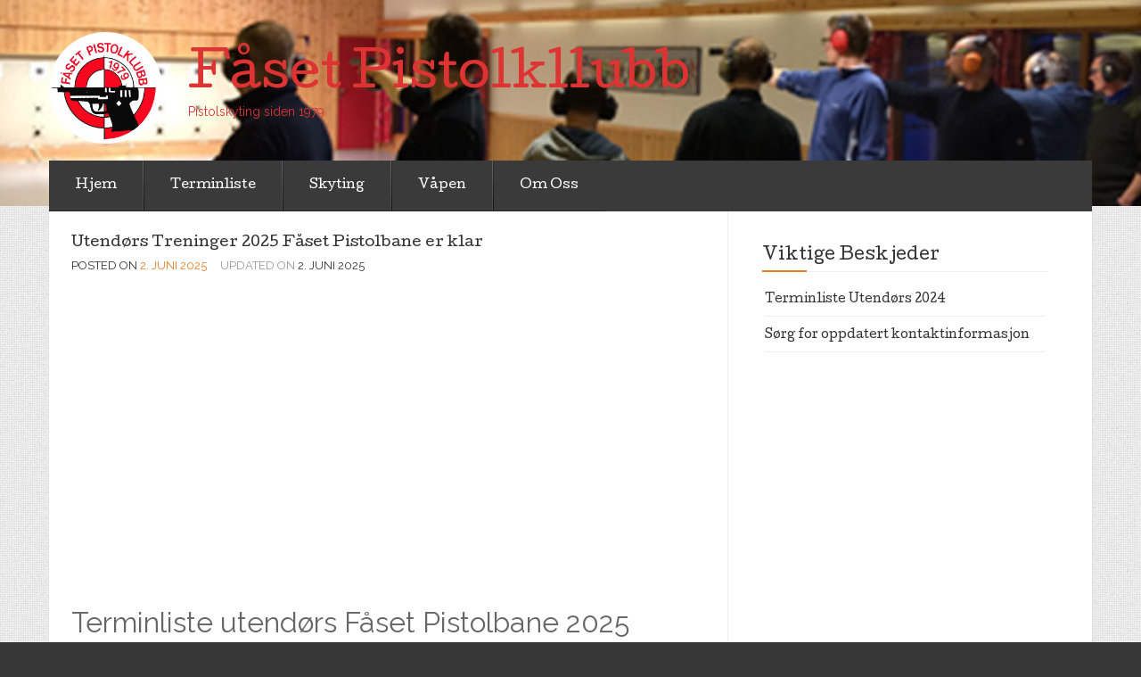

--- FILE ---
content_type: text/html; charset=UTF-8
request_url: http://www.fpkl.no/
body_size: 16545
content:
<!DOCTYPE html>
<!--[if lt IE 7]> <html class="no-js lt-ie9 lt-ie8 lt-ie7" lang="nb-NO"> <![endif]-->
<!--[if IE 7]> <html class="no-js lt-ie9 lt-ie8" lang="nb-NO"> <![endif]-->
<!--[if IE 8]> <html class="no-js lt-ie9" lang="nb-NO"> <![endif]-->
<!--[if gt IE 8]><!--> <html class="no-js" lang="nb-NO"> <!--<![endif]-->
<head>
<meta charset="UTF-8">
<meta name="viewport" content="width=device-width, initial-scale=1">
<title>Fåset Pistolkllubb</title>
<link rel="profile" href="http://gmpg.org/xfn/11">
<link rel="pingback" href="http://www.fpkl.no/xmlrpc.php">

<meta name='robots' content='max-image-preview:large' />
<link rel='dns-prefetch' href='//fonts.googleapis.com' />
<link rel="alternate" type="application/rss+xml" title="Fåset Pistolkllubb &raquo; strøm" href="https://www.fpkl.no/feed/" />
<link rel="alternate" type="application/rss+xml" title="Fåset Pistolkllubb &raquo; kommentarstrøm" href="https://www.fpkl.no/comments/feed/" />
<script type="text/javascript">
/* <![CDATA[ */
window._wpemojiSettings = {"baseUrl":"https:\/\/s.w.org\/images\/core\/emoji\/15.0.3\/72x72\/","ext":".png","svgUrl":"https:\/\/s.w.org\/images\/core\/emoji\/15.0.3\/svg\/","svgExt":".svg","source":{"concatemoji":"http:\/\/www.fpkl.no\/wp-includes\/js\/wp-emoji-release.min.js?ver=6.6.4"}};
/*! This file is auto-generated */
!function(i,n){var o,s,e;function c(e){try{var t={supportTests:e,timestamp:(new Date).valueOf()};sessionStorage.setItem(o,JSON.stringify(t))}catch(e){}}function p(e,t,n){e.clearRect(0,0,e.canvas.width,e.canvas.height),e.fillText(t,0,0);var t=new Uint32Array(e.getImageData(0,0,e.canvas.width,e.canvas.height).data),r=(e.clearRect(0,0,e.canvas.width,e.canvas.height),e.fillText(n,0,0),new Uint32Array(e.getImageData(0,0,e.canvas.width,e.canvas.height).data));return t.every(function(e,t){return e===r[t]})}function u(e,t,n){switch(t){case"flag":return n(e,"\ud83c\udff3\ufe0f\u200d\u26a7\ufe0f","\ud83c\udff3\ufe0f\u200b\u26a7\ufe0f")?!1:!n(e,"\ud83c\uddfa\ud83c\uddf3","\ud83c\uddfa\u200b\ud83c\uddf3")&&!n(e,"\ud83c\udff4\udb40\udc67\udb40\udc62\udb40\udc65\udb40\udc6e\udb40\udc67\udb40\udc7f","\ud83c\udff4\u200b\udb40\udc67\u200b\udb40\udc62\u200b\udb40\udc65\u200b\udb40\udc6e\u200b\udb40\udc67\u200b\udb40\udc7f");case"emoji":return!n(e,"\ud83d\udc26\u200d\u2b1b","\ud83d\udc26\u200b\u2b1b")}return!1}function f(e,t,n){var r="undefined"!=typeof WorkerGlobalScope&&self instanceof WorkerGlobalScope?new OffscreenCanvas(300,150):i.createElement("canvas"),a=r.getContext("2d",{willReadFrequently:!0}),o=(a.textBaseline="top",a.font="600 32px Arial",{});return e.forEach(function(e){o[e]=t(a,e,n)}),o}function t(e){var t=i.createElement("script");t.src=e,t.defer=!0,i.head.appendChild(t)}"undefined"!=typeof Promise&&(o="wpEmojiSettingsSupports",s=["flag","emoji"],n.supports={everything:!0,everythingExceptFlag:!0},e=new Promise(function(e){i.addEventListener("DOMContentLoaded",e,{once:!0})}),new Promise(function(t){var n=function(){try{var e=JSON.parse(sessionStorage.getItem(o));if("object"==typeof e&&"number"==typeof e.timestamp&&(new Date).valueOf()<e.timestamp+604800&&"object"==typeof e.supportTests)return e.supportTests}catch(e){}return null}();if(!n){if("undefined"!=typeof Worker&&"undefined"!=typeof OffscreenCanvas&&"undefined"!=typeof URL&&URL.createObjectURL&&"undefined"!=typeof Blob)try{var e="postMessage("+f.toString()+"("+[JSON.stringify(s),u.toString(),p.toString()].join(",")+"));",r=new Blob([e],{type:"text/javascript"}),a=new Worker(URL.createObjectURL(r),{name:"wpTestEmojiSupports"});return void(a.onmessage=function(e){c(n=e.data),a.terminate(),t(n)})}catch(e){}c(n=f(s,u,p))}t(n)}).then(function(e){for(var t in e)n.supports[t]=e[t],n.supports.everything=n.supports.everything&&n.supports[t],"flag"!==t&&(n.supports.everythingExceptFlag=n.supports.everythingExceptFlag&&n.supports[t]);n.supports.everythingExceptFlag=n.supports.everythingExceptFlag&&!n.supports.flag,n.DOMReady=!1,n.readyCallback=function(){n.DOMReady=!0}}).then(function(){return e}).then(function(){var e;n.supports.everything||(n.readyCallback(),(e=n.source||{}).concatemoji?t(e.concatemoji):e.wpemoji&&e.twemoji&&(t(e.twemoji),t(e.wpemoji)))}))}((window,document),window._wpemojiSettings);
/* ]]> */
</script>
<style id='wp-emoji-styles-inline-css' type='text/css'>

	img.wp-smiley, img.emoji {
		display: inline !important;
		border: none !important;
		box-shadow: none !important;
		height: 1em !important;
		width: 1em !important;
		margin: 0 0.07em !important;
		vertical-align: -0.1em !important;
		background: none !important;
		padding: 0 !important;
	}
</style>
<link rel='stylesheet' id='wp-block-library-css' href='http://www.fpkl.no/wp-includes/css/dist/block-library/style.min.css?ver=6.6.4' type='text/css' media='all' />
<style id='classic-theme-styles-inline-css' type='text/css'>
/*! This file is auto-generated */
.wp-block-button__link{color:#fff;background-color:#32373c;border-radius:9999px;box-shadow:none;text-decoration:none;padding:calc(.667em + 2px) calc(1.333em + 2px);font-size:1.125em}.wp-block-file__button{background:#32373c;color:#fff;text-decoration:none}
</style>
<style id='global-styles-inline-css' type='text/css'>
:root{--wp--preset--aspect-ratio--square: 1;--wp--preset--aspect-ratio--4-3: 4/3;--wp--preset--aspect-ratio--3-4: 3/4;--wp--preset--aspect-ratio--3-2: 3/2;--wp--preset--aspect-ratio--2-3: 2/3;--wp--preset--aspect-ratio--16-9: 16/9;--wp--preset--aspect-ratio--9-16: 9/16;--wp--preset--color--black: #000000;--wp--preset--color--cyan-bluish-gray: #abb8c3;--wp--preset--color--white: #ffffff;--wp--preset--color--pale-pink: #f78da7;--wp--preset--color--vivid-red: #cf2e2e;--wp--preset--color--luminous-vivid-orange: #ff6900;--wp--preset--color--luminous-vivid-amber: #fcb900;--wp--preset--color--light-green-cyan: #7bdcb5;--wp--preset--color--vivid-green-cyan: #00d084;--wp--preset--color--pale-cyan-blue: #8ed1fc;--wp--preset--color--vivid-cyan-blue: #0693e3;--wp--preset--color--vivid-purple: #9b51e0;--wp--preset--gradient--vivid-cyan-blue-to-vivid-purple: linear-gradient(135deg,rgba(6,147,227,1) 0%,rgb(155,81,224) 100%);--wp--preset--gradient--light-green-cyan-to-vivid-green-cyan: linear-gradient(135deg,rgb(122,220,180) 0%,rgb(0,208,130) 100%);--wp--preset--gradient--luminous-vivid-amber-to-luminous-vivid-orange: linear-gradient(135deg,rgba(252,185,0,1) 0%,rgba(255,105,0,1) 100%);--wp--preset--gradient--luminous-vivid-orange-to-vivid-red: linear-gradient(135deg,rgba(255,105,0,1) 0%,rgb(207,46,46) 100%);--wp--preset--gradient--very-light-gray-to-cyan-bluish-gray: linear-gradient(135deg,rgb(238,238,238) 0%,rgb(169,184,195) 100%);--wp--preset--gradient--cool-to-warm-spectrum: linear-gradient(135deg,rgb(74,234,220) 0%,rgb(151,120,209) 20%,rgb(207,42,186) 40%,rgb(238,44,130) 60%,rgb(251,105,98) 80%,rgb(254,248,76) 100%);--wp--preset--gradient--blush-light-purple: linear-gradient(135deg,rgb(255,206,236) 0%,rgb(152,150,240) 100%);--wp--preset--gradient--blush-bordeaux: linear-gradient(135deg,rgb(254,205,165) 0%,rgb(254,45,45) 50%,rgb(107,0,62) 100%);--wp--preset--gradient--luminous-dusk: linear-gradient(135deg,rgb(255,203,112) 0%,rgb(199,81,192) 50%,rgb(65,88,208) 100%);--wp--preset--gradient--pale-ocean: linear-gradient(135deg,rgb(255,245,203) 0%,rgb(182,227,212) 50%,rgb(51,167,181) 100%);--wp--preset--gradient--electric-grass: linear-gradient(135deg,rgb(202,248,128) 0%,rgb(113,206,126) 100%);--wp--preset--gradient--midnight: linear-gradient(135deg,rgb(2,3,129) 0%,rgb(40,116,252) 100%);--wp--preset--font-size--small: 13px;--wp--preset--font-size--medium: 20px;--wp--preset--font-size--large: 36px;--wp--preset--font-size--x-large: 42px;--wp--preset--spacing--20: 0.44rem;--wp--preset--spacing--30: 0.67rem;--wp--preset--spacing--40: 1rem;--wp--preset--spacing--50: 1.5rem;--wp--preset--spacing--60: 2.25rem;--wp--preset--spacing--70: 3.38rem;--wp--preset--spacing--80: 5.06rem;--wp--preset--shadow--natural: 6px 6px 9px rgba(0, 0, 0, 0.2);--wp--preset--shadow--deep: 12px 12px 50px rgba(0, 0, 0, 0.4);--wp--preset--shadow--sharp: 6px 6px 0px rgba(0, 0, 0, 0.2);--wp--preset--shadow--outlined: 6px 6px 0px -3px rgba(255, 255, 255, 1), 6px 6px rgba(0, 0, 0, 1);--wp--preset--shadow--crisp: 6px 6px 0px rgba(0, 0, 0, 1);}:where(.is-layout-flex){gap: 0.5em;}:where(.is-layout-grid){gap: 0.5em;}body .is-layout-flex{display: flex;}.is-layout-flex{flex-wrap: wrap;align-items: center;}.is-layout-flex > :is(*, div){margin: 0;}body .is-layout-grid{display: grid;}.is-layout-grid > :is(*, div){margin: 0;}:where(.wp-block-columns.is-layout-flex){gap: 2em;}:where(.wp-block-columns.is-layout-grid){gap: 2em;}:where(.wp-block-post-template.is-layout-flex){gap: 1.25em;}:where(.wp-block-post-template.is-layout-grid){gap: 1.25em;}.has-black-color{color: var(--wp--preset--color--black) !important;}.has-cyan-bluish-gray-color{color: var(--wp--preset--color--cyan-bluish-gray) !important;}.has-white-color{color: var(--wp--preset--color--white) !important;}.has-pale-pink-color{color: var(--wp--preset--color--pale-pink) !important;}.has-vivid-red-color{color: var(--wp--preset--color--vivid-red) !important;}.has-luminous-vivid-orange-color{color: var(--wp--preset--color--luminous-vivid-orange) !important;}.has-luminous-vivid-amber-color{color: var(--wp--preset--color--luminous-vivid-amber) !important;}.has-light-green-cyan-color{color: var(--wp--preset--color--light-green-cyan) !important;}.has-vivid-green-cyan-color{color: var(--wp--preset--color--vivid-green-cyan) !important;}.has-pale-cyan-blue-color{color: var(--wp--preset--color--pale-cyan-blue) !important;}.has-vivid-cyan-blue-color{color: var(--wp--preset--color--vivid-cyan-blue) !important;}.has-vivid-purple-color{color: var(--wp--preset--color--vivid-purple) !important;}.has-black-background-color{background-color: var(--wp--preset--color--black) !important;}.has-cyan-bluish-gray-background-color{background-color: var(--wp--preset--color--cyan-bluish-gray) !important;}.has-white-background-color{background-color: var(--wp--preset--color--white) !important;}.has-pale-pink-background-color{background-color: var(--wp--preset--color--pale-pink) !important;}.has-vivid-red-background-color{background-color: var(--wp--preset--color--vivid-red) !important;}.has-luminous-vivid-orange-background-color{background-color: var(--wp--preset--color--luminous-vivid-orange) !important;}.has-luminous-vivid-amber-background-color{background-color: var(--wp--preset--color--luminous-vivid-amber) !important;}.has-light-green-cyan-background-color{background-color: var(--wp--preset--color--light-green-cyan) !important;}.has-vivid-green-cyan-background-color{background-color: var(--wp--preset--color--vivid-green-cyan) !important;}.has-pale-cyan-blue-background-color{background-color: var(--wp--preset--color--pale-cyan-blue) !important;}.has-vivid-cyan-blue-background-color{background-color: var(--wp--preset--color--vivid-cyan-blue) !important;}.has-vivid-purple-background-color{background-color: var(--wp--preset--color--vivid-purple) !important;}.has-black-border-color{border-color: var(--wp--preset--color--black) !important;}.has-cyan-bluish-gray-border-color{border-color: var(--wp--preset--color--cyan-bluish-gray) !important;}.has-white-border-color{border-color: var(--wp--preset--color--white) !important;}.has-pale-pink-border-color{border-color: var(--wp--preset--color--pale-pink) !important;}.has-vivid-red-border-color{border-color: var(--wp--preset--color--vivid-red) !important;}.has-luminous-vivid-orange-border-color{border-color: var(--wp--preset--color--luminous-vivid-orange) !important;}.has-luminous-vivid-amber-border-color{border-color: var(--wp--preset--color--luminous-vivid-amber) !important;}.has-light-green-cyan-border-color{border-color: var(--wp--preset--color--light-green-cyan) !important;}.has-vivid-green-cyan-border-color{border-color: var(--wp--preset--color--vivid-green-cyan) !important;}.has-pale-cyan-blue-border-color{border-color: var(--wp--preset--color--pale-cyan-blue) !important;}.has-vivid-cyan-blue-border-color{border-color: var(--wp--preset--color--vivid-cyan-blue) !important;}.has-vivid-purple-border-color{border-color: var(--wp--preset--color--vivid-purple) !important;}.has-vivid-cyan-blue-to-vivid-purple-gradient-background{background: var(--wp--preset--gradient--vivid-cyan-blue-to-vivid-purple) !important;}.has-light-green-cyan-to-vivid-green-cyan-gradient-background{background: var(--wp--preset--gradient--light-green-cyan-to-vivid-green-cyan) !important;}.has-luminous-vivid-amber-to-luminous-vivid-orange-gradient-background{background: var(--wp--preset--gradient--luminous-vivid-amber-to-luminous-vivid-orange) !important;}.has-luminous-vivid-orange-to-vivid-red-gradient-background{background: var(--wp--preset--gradient--luminous-vivid-orange-to-vivid-red) !important;}.has-very-light-gray-to-cyan-bluish-gray-gradient-background{background: var(--wp--preset--gradient--very-light-gray-to-cyan-bluish-gray) !important;}.has-cool-to-warm-spectrum-gradient-background{background: var(--wp--preset--gradient--cool-to-warm-spectrum) !important;}.has-blush-light-purple-gradient-background{background: var(--wp--preset--gradient--blush-light-purple) !important;}.has-blush-bordeaux-gradient-background{background: var(--wp--preset--gradient--blush-bordeaux) !important;}.has-luminous-dusk-gradient-background{background: var(--wp--preset--gradient--luminous-dusk) !important;}.has-pale-ocean-gradient-background{background: var(--wp--preset--gradient--pale-ocean) !important;}.has-electric-grass-gradient-background{background: var(--wp--preset--gradient--electric-grass) !important;}.has-midnight-gradient-background{background: var(--wp--preset--gradient--midnight) !important;}.has-small-font-size{font-size: var(--wp--preset--font-size--small) !important;}.has-medium-font-size{font-size: var(--wp--preset--font-size--medium) !important;}.has-large-font-size{font-size: var(--wp--preset--font-size--large) !important;}.has-x-large-font-size{font-size: var(--wp--preset--font-size--x-large) !important;}
:where(.wp-block-post-template.is-layout-flex){gap: 1.25em;}:where(.wp-block-post-template.is-layout-grid){gap: 1.25em;}
:where(.wp-block-columns.is-layout-flex){gap: 2em;}:where(.wp-block-columns.is-layout-grid){gap: 2em;}
:root :where(.wp-block-pullquote){font-size: 1.5em;line-height: 1.6;}
</style>
<link rel='stylesheet' id='eventbrite-event-style-css' href='http://www.fpkl.no/wp-content/themes/eventbrite-event/style.css?ver=6.6.4' type='text/css' media='all' />
<link rel='stylesheet' id='eventbrite-event-cutive-css' href='http://fonts.googleapis.com/css?family=Cutive&#038;ver=6.6.4' type='text/css' media='all' />
<link rel='stylesheet' id='eventbrite-event-raleway-css' href='http://fonts.googleapis.com/css?family=Raleway%3A400%2C800&#038;ver=6.6.4' type='text/css' media='all' />
<script type="text/javascript" src="http://www.fpkl.no/wp-includes/js/jquery/jquery.min.js?ver=3.7.1" id="jquery-core-js"></script>
<script type="text/javascript" src="http://www.fpkl.no/wp-includes/js/jquery/jquery-migrate.min.js?ver=3.4.1" id="jquery-migrate-js"></script>
<script type="text/javascript" src="http://www.fpkl.no/wp-content/themes/eventbrite-event/js/libs/modernizr.min.js?ver=20140304" id="eventbrite-event-modernizr-js"></script>
<link rel="https://api.w.org/" href="https://www.fpkl.no/wp-json/" /><link rel="EditURI" type="application/rsd+xml" title="RSD" href="https://www.fpkl.no/xmlrpc.php?rsd" />
<meta name="generator" content="WordPress 6.6.4" />
		<style type="text/css">
					header .logo-text h1,
			header .logo-text h5 {
				color: #dd3333;
			}
				</style>
				<style type="text/css" id="eventbrite-header-css">
		header[role=banner] {
			background: url(http://www.fpkl.no/wp-content/uploads/2016/10/cropped-skyting.jpg) top center no-repeat;
			background-size: cover;
		}
		</style>
		<style type="text/css" id="custom-background-css">
body.custom-background { background-image: url("http://www.fpkl.no/wp-content/themes/eventbrite-event/img/bg-main.png"); background-position: left top; background-size: auto; background-repeat: repeat; background-attachment: scroll; }
</style>
	<link rel="icon" href="https://www.fpkl.no/wp-content/uploads/2017/01/cropped-Logo-FPKL-32x32.png" sizes="32x32" />
<link rel="icon" href="https://www.fpkl.no/wp-content/uploads/2017/01/cropped-Logo-FPKL-192x192.png" sizes="192x192" />
<link rel="apple-touch-icon" href="https://www.fpkl.no/wp-content/uploads/2017/01/cropped-Logo-FPKL-180x180.png" />
<meta name="msapplication-TileImage" content="https://www.fpkl.no/wp-content/uploads/2017/01/cropped-Logo-FPKL-270x270.png" />
</head>

<body class="home blog custom-background">
		<header role="banner">
		<div class="container">
			<div class="logo-row">
												<a href="https://www.fpkl.no/" class="logo">
					<img src="http://www.fpkl.no/wp-content/uploads/2017/01/Logo-FPKL.png" />
				</a>
								<a href="https://www.fpkl.no/" class="logo-text">
					<h1>Fåset Pistolkllubb</h1>
					<h5>Pistolskyting siden 1979</h5>
				</a>
			</div>
			<a href="#" class="menu-toggle">-</a>
		</div>
	</header>

	<section role="main" class="main-container">
		<div id="site-container" class="container">
			<nav class="menu"><ul id="menu-hovedmeny" class="menu"><li id="menu-item-39" class="menu-item menu-item-type-custom menu-item-object-custom current-menu-item menu-item-39"><a href="https://www.fpkl.no" aria-current="page">Hjem</a></li>
<li id="menu-item-52" class="menu-item menu-item-type-post_type menu-item-object-page menu-item-52"><a href="https://www.fpkl.no/terminliste/">Terminliste</a></li>
<li id="menu-item-87" class="menu-item menu-item-type-post_type menu-item-object-page menu-item-has-children menu-item-87"><a href="https://www.fpkl.no/skyting-2/">Skyting</a>
<ul class="sub-menu">
	<li id="menu-item-101" class="menu-item menu-item-type-post_type menu-item-object-page menu-item-101"><a href="https://www.fpkl.no/resultat-service/">Resultat Service</a></li>
	<li id="menu-item-88" class="menu-item menu-item-type-post_type menu-item-object-page menu-item-88"><a href="https://www.fpkl.no/kommandoer/">Kommandoer</a></li>
	<li id="menu-item-89" class="menu-item menu-item-type-post_type menu-item-object-page menu-item-89"><a href="https://www.fpkl.no/programmer/">Programmer</a></li>
	<li id="menu-item-408" class="menu-item menu-item-type-post_type menu-item-object-page menu-item-408"><a href="https://www.fpkl.no/skyteteknikk/">Skyteteknikk</a></li>
	<li id="menu-item-505" class="menu-item menu-item-type-post_type menu-item-object-page menu-item-505"><a href="https://www.fpkl.no/skjemaer/">Skjemaer</a></li>
</ul>
</li>
<li id="menu-item-315" class="menu-item menu-item-type-post_type menu-item-object-page menu-item-has-children menu-item-315"><a href="https://www.fpkl.no/vapen/">Våpen</a>
<ul class="sub-menu">
	<li id="menu-item-316" class="menu-item menu-item-type-post_type menu-item-object-page menu-item-316"><a href="https://www.fpkl.no/veiledning-vapensoknad/">Veiledning Våpensøknad</a></li>
	<li id="menu-item-519" class="menu-item menu-item-type-post_type menu-item-object-page menu-item-519"><a href="https://www.fpkl.no/vapenklasser/">Våpenklasser</a></li>
	<li id="menu-item-893" class="menu-item menu-item-type-post_type menu-item-object-post menu-item-893"><a href="https://www.fpkl.no/2019/05/01/vapenkompendium/">Våpenkompendium</a></li>
</ul>
</li>
<li id="menu-item-60" class="menu-item menu-item-type-post_type menu-item-object-page menu-item-has-children menu-item-60"><a href="https://www.fpkl.no/fpkl/">Om Oss</a>
<ul class="sub-menu">
	<li id="menu-item-63" class="menu-item menu-item-type-post_type menu-item-object-page menu-item-63"><a href="https://www.fpkl.no/om-klubben/">Om klubben</a></li>
	<li id="menu-item-92" class="menu-item menu-item-type-post_type menu-item-object-page menu-item-92"><a href="https://www.fpkl.no/styret/">Styret</a></li>
	<li id="menu-item-80" class="menu-item menu-item-type-post_type menu-item-object-page menu-item-80"><a href="https://www.fpkl.no/medlemskap/">Medlemskap</a></li>
	<li id="menu-item-467" class="menu-item menu-item-type-post_type menu-item-object-page menu-item-467"><a href="https://www.fpkl.no/min-idrett/">Min Idrett</a></li>
	<li id="menu-item-40" class="menu-item menu-item-type-post_type menu-item-object-page menu-item-40"><a href="https://www.fpkl.no/vedtekter-for-faset-pistolklubb/">Vedtekter</a></li>
	<li id="menu-item-206" class="menu-item menu-item-type-post_type menu-item-object-page menu-item-206"><a href="https://www.fpkl.no/grasrotandelen-norsk-tipping/">Grasrotandelen</a></li>
</ul>
</li>
</ul></nav>			<div class="row">
				<div class="span8">
					<div class="left-col event-home-loop" id="content">
																			<div class="event-item post-1192 post type-post status-publish format-standard hentry category-ukategorisert" id="post-1192">

	<div class="event-text">
		<h3><a href="https://www.fpkl.no/2025/06/02/utendors-treninger-2025-faset-pistolbane-er-klar/" rel="bookmark">Utendørs Treninger 2025 Fåset Pistolbane er klar</a></h3>		<p class="date">
			<span class="upper">
								<span class="posted-date">Posted on <a href="https://www.fpkl.no/2025/06/02/utendors-treninger-2025-faset-pistolbane-er-klar/" title="15:28" rel="bookmark"><time class="entry-date published" datetime="2025-06-02T15:28:19+02:00">2. juni 2025</time></a></span> <span class="updated-date">Updated on <a href="https://www.fpkl.no/2025/06/02/utendors-treninger-2025-faset-pistolbane-er-klar/" title="15:28" rel="bookmark"><time class="updated" datetime="2025-06-02T15:30:36+02:00">2. juni 2025</time></a></span>			</span>
		</p>
		<p><img fetchpriority="high" decoding="async" class=" wp-image-444 alignleft" src="https://www.fpkl.no/wp-content/uploads/2017/07/Fåset-skilt-2-244x300.jpg" alt="" width="216" height="266" srcset="https://www.fpkl.no/wp-content/uploads/2017/07/Fåset-skilt-2-244x300.jpg 244w, https://www.fpkl.no/wp-content/uploads/2017/07/Fåset-skilt-2.jpg 768w" sizes="(max-width: 216px) 100vw, 216px" /></p>
<p><img decoding="async" class="alignleft wp-image-151" src="https://www.fpkl.no/wp-content/uploads/2017/01/cropped-Logo-FPKL-300x300.png" alt="" width="236" height="236" srcset="https://www.fpkl.no/wp-content/uploads/2017/01/cropped-Logo-FPKL-300x300.png 300w, https://www.fpkl.no/wp-content/uploads/2017/01/cropped-Logo-FPKL-150x150.png 150w, https://www.fpkl.no/wp-content/uploads/2017/01/cropped-Logo-FPKL-270x270.png 270w, https://www.fpkl.no/wp-content/uploads/2017/01/cropped-Logo-FPKL-192x192.png 192w, https://www.fpkl.no/wp-content/uploads/2017/01/cropped-Logo-FPKL-180x180.png 180w, https://www.fpkl.no/wp-content/uploads/2017/01/cropped-Logo-FPKL-32x32.png 32w, https://www.fpkl.no/wp-content/uploads/2017/01/cropped-Logo-FPKL.png 512w" sizes="(max-width: 236px) 100vw, 236px" /></p>
<p>&nbsp;</p>
<p>&nbsp;</p>
<p>&nbsp;</p>
<p>&nbsp;</p>
<p>&nbsp;</p>
<p>&nbsp;</p>
<p>&nbsp;</p>
<p>&nbsp;</p>
<p><span style="font-size: 24pt;">Terminliste utendørs Fåset Pistolbane 2025</span></p>
<p>Da er terminlista for utendørs treninger klar. Møt opp og bidra rundt klubben. Det skulle være noe for enhver. Treningene starter kl. 18:00, men vil blir noe fremskyndet utover høsten for å utnytte dagslyset.</p>
<p><img decoding="async" class="alignnone wp-image-1197" src="https://www.fpkl.no/wp-content/uploads/2025/06/Treninger2025-259x300.png" alt="" width="619" height="717" srcset="https://www.fpkl.no/wp-content/uploads/2025/06/Treninger2025-259x300.png 259w, https://www.fpkl.no/wp-content/uploads/2025/06/Treninger2025-884x1024.png 884w, https://www.fpkl.no/wp-content/uploads/2025/06/Treninger2025-768x890.png 768w, https://www.fpkl.no/wp-content/uploads/2025/06/Treninger2025-1326x1536.png 1326w, https://www.fpkl.no/wp-content/uploads/2025/06/Treninger2025-1768x2048.png 1768w" sizes="(max-width: 619px) 100vw, 619px" /></p>
<p>&nbsp;</p>
<p>&nbsp;</p>
	</div>

	<p class="post-meta">This entry was posted in <a href="https://www.fpkl.no/category/ukategorisert/" rel="category tag">Ukategorisert</a>.</p>
</div> <!-- end post -->
													<div class="event-item post-1184 post type-post status-publish format-standard hentry category-ukategorisert tag-faset-pistolklubb tag-norges-skytterforbund tag-pistolskyting tag-sportsskyting tag-tynset tag-tynset-pistolklubb" id="post-1184">

	<div class="event-text">
		<h3><a href="https://www.fpkl.no/2024/05/07/utendors-treninger-2024-faset-pistolbane-er-klar/" rel="bookmark">Utendørs Treninger 2024 Fåset Pistolbane er klar</a></h3>		<p class="date">
			<span class="upper">
								<span class="posted-date">Posted on <a href="https://www.fpkl.no/2024/05/07/utendors-treninger-2024-faset-pistolbane-er-klar/" title="19:26" rel="bookmark"><time class="entry-date published" datetime="2024-05-07T19:26:46+02:00">7. mai 2024</time></a></span> <span class="updated-date">Updated on <a href="https://www.fpkl.no/2024/05/07/utendors-treninger-2024-faset-pistolbane-er-klar/" title="19:26" rel="bookmark"><time class="updated" datetime="2024-05-07T20:02:30+02:00">7. mai 2024</time></a></span>			</span>
		</p>
		<p><img loading="lazy" decoding="async" class=" wp-image-444 alignleft" src="https://www.fpkl.no/wp-content/uploads/2017/07/Fåset-skilt-2-244x300.jpg" alt="" width="216" height="266" srcset="https://www.fpkl.no/wp-content/uploads/2017/07/Fåset-skilt-2-244x300.jpg 244w, https://www.fpkl.no/wp-content/uploads/2017/07/Fåset-skilt-2.jpg 768w" sizes="(max-width: 216px) 100vw, 216px" /></p>
<p><img loading="lazy" decoding="async" class="alignleft wp-image-151" src="https://www.fpkl.no/wp-content/uploads/2017/01/cropped-Logo-FPKL-300x300.png" alt="" width="236" height="236" srcset="https://www.fpkl.no/wp-content/uploads/2017/01/cropped-Logo-FPKL-300x300.png 300w, https://www.fpkl.no/wp-content/uploads/2017/01/cropped-Logo-FPKL-150x150.png 150w, https://www.fpkl.no/wp-content/uploads/2017/01/cropped-Logo-FPKL-270x270.png 270w, https://www.fpkl.no/wp-content/uploads/2017/01/cropped-Logo-FPKL-192x192.png 192w, https://www.fpkl.no/wp-content/uploads/2017/01/cropped-Logo-FPKL-180x180.png 180w, https://www.fpkl.no/wp-content/uploads/2017/01/cropped-Logo-FPKL-32x32.png 32w, https://www.fpkl.no/wp-content/uploads/2017/01/cropped-Logo-FPKL.png 512w" sizes="(max-width: 236px) 100vw, 236px" /></p>
<p>&nbsp;</p>
<p>&nbsp;</p>
<p>&nbsp;</p>
<p>&nbsp;</p>
<p>&nbsp;</p>
<p>&nbsp;</p>
<p>&nbsp;</p>
<p>&nbsp;</p>
<p><span style="font-size: 24pt;">Terminliste utendørs Fåset Pistolbane 2024</span></p>
<p>Da er terminlista for utendørs treninger klar. Møt opp og bidra rundt klubben. Det skulle være noe for enhver.Treningene starter kl8:00, men vil blir noe fremskyndet utover høsten for å utnytte dagslyset.</p>
<table>
<tbody>
<tr>
<td></td>
<td><strong>Dato</strong></td>
<td><strong>Arrangement</strong></td>
</tr>
<tr>
<td><strong>1</strong></td>
<td><strong>29.5</strong></td>
<td><strong>Sikkerhetskurs V/Jan Nilsen</strong></td>
</tr>
<tr>
<td><strong>2</strong></td>
<td><strong>5.6</strong></td>
<td><strong>Sikkerhetskurs V/Jan Nilsen</strong></td>
</tr>
<tr>
<td><strong>3</strong></td>
<td><strong>12.6</strong></td>
<td><strong>Åpen dag 15:00 -20:00</strong></td>
</tr>
<tr>
<td><strong>4</strong></td>
<td><strong>19.6</strong></td>
<td><strong>Trening</strong></td>
</tr>
<tr>
<td><strong>5</strong></td>
<td><strong>26.6</strong></td>
<td><strong>Klubbmesterskap Felt, fin og Grov</strong></td>
</tr>
<tr>
<td><strong>6</strong></td>
<td><strong>3.7</strong></td>
<td><strong>Trening</strong></td>
</tr>
<tr>
<td><strong>7</strong></td>
<td><strong>10.7</strong></td>
<td><strong>Trening</strong></td>
</tr>
<tr>
<td><strong>8</strong></td>
<td><strong>17.7</strong></td>
<td><strong>Trening</strong></td>
</tr>
<tr>
<td><strong>9</strong></td>
<td><strong>24.7</strong></td>
<td><strong>Trening</strong></td>
</tr>
<tr>
<td><strong>10</strong></td>
<td><strong>31.7</strong></td>
<td><strong>Trening</strong></td>
</tr>
<tr>
<td><strong>11</strong></td>
<td><strong>7.8</strong></td>
<td><strong>Trening</strong></td>
</tr>
<tr>
<td><strong>12</strong></td>
<td><strong>14.8</strong></td>
<td><strong>Trening</strong></td>
</tr>
<tr>
<td><strong>13</strong></td>
<td><strong>21.8</strong></td>
<td><strong>Trening</strong></td>
</tr>
<tr>
<td><strong>14</strong></td>
<td><strong>28.8</strong></td>
<td><strong>Trening</strong></td>
</tr>
<tr>
<td><strong>15</strong></td>
<td><strong>4.9</strong></td>
<td><strong>Trening</strong></td>
</tr>
<tr>
<td><strong>16</strong></td>
<td><strong>11.9</strong></td>
<td><strong>Trening</strong></td>
</tr>
<tr>
<td><strong>17</strong></td>
<td><strong>18.9</strong></td>
<td><strong>Klubbmesterskap Vendeskiver</strong></td>
</tr>
<tr>
<td><strong>18</strong></td>
<td><strong>25.9</strong></td>
<td><strong>Trening</strong></td>
</tr>
<tr>
<td><strong>19</strong></td>
<td><strong>2.10</strong></td>
<td><strong>Trening</strong></td>
</tr>
<tr>
<td><strong>20</strong></td>
<td><strong>9.10</strong></td>
<td><strong>Trening</strong></td>
</tr>
<tr>
<td><strong>21</strong></td>
<td><strong>16.10</strong></td>
<td><strong>Trening</strong></td>
</tr>
<tr>
<td><strong>22</strong></td>
<td><strong>23.10</strong></td>
<td><strong>Trening</strong></td>
</tr>
<tr>
<td><strong>23</strong></td>
<td><strong>30.10</strong></td>
<td><strong>Trening</strong></td>
</tr>
</tbody>
</table>
<p>&nbsp;</p>
	</div>

	<p class="post-meta">This entry was posted in <a href="https://www.fpkl.no/category/ukategorisert/" rel="category tag">Ukategorisert</a> and tagged <a href="https://www.fpkl.no/tag/faset-pistolklubb/" rel="tag">Fåset Pistolklubb</a>, <a href="https://www.fpkl.no/tag/norges-skytterforbund/" rel="tag">Norges skytterforbund</a>, <a href="https://www.fpkl.no/tag/pistolskyting/" rel="tag">Pistolskyting</a>, <a href="https://www.fpkl.no/tag/sportsskyting/" rel="tag">sportsskyting</a>, <a href="https://www.fpkl.no/tag/tynset/" rel="tag">Tynset</a>, <a href="https://www.fpkl.no/tag/tynset-pistolklubb/" rel="tag">Tynset Pistolklubb</a>.</p>
</div> <!-- end post -->
													<div class="event-item post-1167 post type-post status-publish format-standard hentry category-ukategorisert tag-arsmote tag-faset-pistolklubb tag-tynset tag-tynset-pistolklubb" id="post-1167">

	<div class="event-text">
		<h3><a href="https://www.fpkl.no/2024/01/25/innkalling-til-arsmote-i-faset-pistolklubb-13-3-2024-kl1900/" rel="bookmark">Innkalling til årsmøte i Fåset Pistolklubb 13/3-2024 kl19:00</a></h3>		<p class="date">
			<span class="upper">
								<span class="posted-date">Posted on <a href="https://www.fpkl.no/2024/01/25/innkalling-til-arsmote-i-faset-pistolklubb-13-3-2024-kl1900/" title="19:18" rel="bookmark"><time class="entry-date published" datetime="2024-01-25T19:18:56+01:00">25. januar 2024</time></a></span>			</span>
		</p>
		<p><img decoding="async" class="sFlh5c pT0Scc iPVvYb" src="https://lillehammerck.no/wp-content/uploads/2020/01/innkalling-a%CC%8Arsm%C3%B8te.jpeg" alt="Årsmøte for 2019 - Lillehammer Cykleklubb" aria-hidden="false" /></p>
<p>&nbsp;</p>
<p>Tiden er inne for å avslutte skytteråret 2023 så derfor kalles det inn<br />
til Årsmøte den 13/3-24 hos Hugo i <strong>Parkveien 46A</strong> kl. 19.00.</p>
<p>Frasigelser av verv må varsles valgkomite innen <strong>1/2-24</strong>. :<br />
Torgrim Moen : <strong>torgrim.moen(at) hotmail.com</strong> tlf: 90555451.<br />
Rune Myren : <strong>rmt.eltron(at)mail.com</strong> tlf: 91346875.</p>
<p>Sakliste:</p>
<ul>
<li>Godkjenning av innkalling.</li>
<li>Årsmelding</li>
<li>Regnskap</li>
<li>Valg av styre</li>
<li>Medlemskontingent</li>
<li>Aktiviteter på banen</li>
<li>Event. saker fra medlemmer .</li>
</ul>
<p>&nbsp;</p>
<p>Vis interesse for klubben og møt opp og ha gjerne med ideer for<br />
økning av aktiviteter . Vel Møtt !</p>
<p>Tynset 19/1<br />
<strong>Jan (sekr)</strong></p>
	</div>

	<p class="post-meta">This entry was posted in <a href="https://www.fpkl.no/category/ukategorisert/" rel="category tag">Ukategorisert</a> and tagged <a href="https://www.fpkl.no/tag/arsmote/" rel="tag">Årsmøte</a>, <a href="https://www.fpkl.no/tag/faset-pistolklubb/" rel="tag">Fåset Pistolklubb</a>, <a href="https://www.fpkl.no/tag/tynset/" rel="tag">Tynset</a>, <a href="https://www.fpkl.no/tag/tynset-pistolklubb/" rel="tag">Tynset Pistolklubb</a>.</p>
</div> <!-- end post -->
													<div class="event-item post-1163 post type-post status-publish format-standard hentry category-ukategorisert tag-faset-pistolklubb tag-norges-skytterforbund tag-pistolskyting tag-skyting tag-sportsskyting tag-tolga-pistolklubb tag-tynset tag-tynset-pistolklubb" id="post-1163">

	<div class="event-text">
		<h3><a href="https://www.fpkl.no/2024/01/25/innendors-terminliste-er-klar/" rel="bookmark">Innendørs terminliste er klar</a></h3>		<p class="date">
			<span class="upper">
								<span class="posted-date">Posted on <a href="https://www.fpkl.no/2024/01/25/innendors-terminliste-er-klar/" title="19:07" rel="bookmark"><time class="entry-date published" datetime="2024-01-25T19:07:41+01:00">25. januar 2024</time></a></span> <span class="updated-date">Updated on <a href="https://www.fpkl.no/2024/01/25/innendors-terminliste-er-klar/" title="19:07" rel="bookmark"><time class="updated" datetime="2024-01-25T19:09:10+01:00">25. januar 2024</time></a></span>			</span>
		</p>
		<p>Som tidligere så skyter vi sammen med Tolga Pistolklubb. Treningene foregår i Sethershallen på Tolga.</p>
<p>Treningene starter kl19:00 og varer fram til kl21:00. Følg anvisninger fra skyteleder, vær med å rydd etter deg og bidra til ett positivt miljø.</p>
<p><strong>Terminliste innendørs treninger 2023/2024</strong></p>
<p><img loading="lazy" decoding="async" class="alignleft" src="https://www.fpkl.no/wp-content/uploads/2017/01/cropped-Logo-FPKL.png" alt="" width="114" height="114" /></p>
<p><img loading="lazy" decoding="async" class="alignnone" src="https://www.fpkl.no/wp-content/uploads/2017/01/LogoTolgaPK.png" alt="" width="92" height="109" /></p>
<p>&nbsp;</p>
<table>
<tbody>
<tr>
<td></td>
<td><strong>Dato</strong></td>
</tr>
<tr>
<td><strong>1</strong></td>
<td><strong>27 November</strong></td>
</tr>
<tr>
<td><strong>2</strong></td>
<td><strong>11 Desember</strong></td>
</tr>
<tr>
<td><strong>3</strong></td>
<td><strong>8 Januar</strong></td>
</tr>
<tr>
<td><strong>4</strong></td>
<td><strong>22 Januar</strong></td>
</tr>
<tr>
<td><strong>5</strong></td>
<td><strong>29 Januar</strong></td>
</tr>
<tr>
<td><strong>6</strong></td>
<td><strong>19 Februar</strong></td>
</tr>
<tr>
<td><strong>7</strong></td>
<td><strong>4 Mars<br />
</strong></td>
</tr>
<tr>
<td><strong>8</strong></td>
<td><strong>18 Mars<br />
</strong></td>
</tr>
<tr>
<td><strong>9<br />
</strong></td>
<td><strong>8 April<br />
</strong></td>
</tr>
<tr>
<td><strong>10</strong></td>
<td><strong>22 April</strong></td>
</tr>
</tbody>
</table>
	</div>

	<p class="post-meta">This entry was posted in <a href="https://www.fpkl.no/category/ukategorisert/" rel="category tag">Ukategorisert</a> and tagged <a href="https://www.fpkl.no/tag/faset-pistolklubb/" rel="tag">Fåset Pistolklubb</a>, <a href="https://www.fpkl.no/tag/norges-skytterforbund/" rel="tag">Norges skytterforbund</a>, <a href="https://www.fpkl.no/tag/pistolskyting/" rel="tag">Pistolskyting</a>, <a href="https://www.fpkl.no/tag/skyting/" rel="tag">Skyting</a>, <a href="https://www.fpkl.no/tag/sportsskyting/" rel="tag">sportsskyting</a>, <a href="https://www.fpkl.no/tag/tolga-pistolklubb/" rel="tag">Tolga Pistolklubb</a>, <a href="https://www.fpkl.no/tag/tynset/" rel="tag">Tynset</a>, <a href="https://www.fpkl.no/tag/tynset-pistolklubb/" rel="tag">Tynset Pistolklubb</a>.</p>
</div> <!-- end post -->
													<div class="event-item post-1153 post type-post status-publish format-standard hentry category-ukategorisert tag-faset-pistolklubb tag-norges-skytterforbund tag-pistolskyting tag-skyting tag-sportsskyting tag-tynset tag-tynset-pistolklubb" id="post-1153">

	<div class="event-text">
		<h3><a href="https://www.fpkl.no/2023/06/15/trening-hver-onsdag-kl1800-pa-faset/" rel="bookmark">Trening hver onsdag kl18:00 på Fåset</a></h3>		<p class="date">
			<span class="upper">
								<span class="posted-date">Posted on <a href="https://www.fpkl.no/2023/06/15/trening-hver-onsdag-kl1800-pa-faset/" title="10:18" rel="bookmark"><time class="entry-date published" datetime="2023-06-15T10:18:28+02:00">15. juni 2023</time></a></span> <span class="updated-date">Updated on <a href="https://www.fpkl.no/2023/06/15/trening-hver-onsdag-kl1800-pa-faset/" title="10:18" rel="bookmark"><time class="updated" datetime="2023-06-15T10:19:29+02:00">15. juni 2023</time></a></span>			</span>
		</p>
		<p>Minner om at ute sesongen er i full gang, det er <strong>treninger kl18:00 hver onsdag</strong>. Oppmøtet har vært labert. Denne onsdagen var det fokus på enkel feltskyting med løype inne på 25m banen. Takk til Jan som stilte opp som skyteleder.</p>
<p>Vi håper på bedre oppmøte fremover sommeren. <strong>Benytt muligheten til å få loggførte treninger/interkonkurranser.  </strong></p>
<p>&nbsp;</p>
<p><img loading="lazy" decoding="async" class="alignleft size-medium wp-image-1154" src="https://www.fpkl.no/wp-content/uploads/2023/06/1-300x225.jpg" alt="" width="300" height="225" srcset="https://www.fpkl.no/wp-content/uploads/2023/06/1-300x225.jpg 300w, https://www.fpkl.no/wp-content/uploads/2023/06/1-1024x768.jpg 1024w, https://www.fpkl.no/wp-content/uploads/2023/06/1-768x576.jpg 768w, https://www.fpkl.no/wp-content/uploads/2023/06/1-1536x1152.jpg 1536w, https://www.fpkl.no/wp-content/uploads/2023/06/1-2048x1536.jpg 2048w" sizes="(max-width: 300px) 100vw, 300px" /> <img loading="lazy" decoding="async" class="alignleft size-medium wp-image-1155" src="https://www.fpkl.no/wp-content/uploads/2023/06/2-300x225.jpg" alt="" width="300" height="225" srcset="https://www.fpkl.no/wp-content/uploads/2023/06/2-300x225.jpg 300w, https://www.fpkl.no/wp-content/uploads/2023/06/2-1024x768.jpg 1024w, https://www.fpkl.no/wp-content/uploads/2023/06/2-768x576.jpg 768w, https://www.fpkl.no/wp-content/uploads/2023/06/2-1536x1152.jpg 1536w, https://www.fpkl.no/wp-content/uploads/2023/06/2-2048x1536.jpg 2048w" sizes="(max-width: 300px) 100vw, 300px" /> <img loading="lazy" decoding="async" class="alignleft size-medium wp-image-1156" src="https://www.fpkl.no/wp-content/uploads/2023/06/3-225x300.jpg" alt="" width="225" height="300" srcset="https://www.fpkl.no/wp-content/uploads/2023/06/3-225x300.jpg 225w, https://www.fpkl.no/wp-content/uploads/2023/06/3-768x1024.jpg 768w, https://www.fpkl.no/wp-content/uploads/2023/06/3-1152x1536.jpg 1152w, https://www.fpkl.no/wp-content/uploads/2023/06/3-1536x2048.jpg 1536w, https://www.fpkl.no/wp-content/uploads/2023/06/3-scaled.jpg 1920w" sizes="(max-width: 225px) 100vw, 225px" /> <img loading="lazy" decoding="async" class="alignleft size-medium wp-image-1157" src="https://www.fpkl.no/wp-content/uploads/2023/06/IMG_7962-300x225.jpg" alt="" width="300" height="225" srcset="https://www.fpkl.no/wp-content/uploads/2023/06/IMG_7962-300x225.jpg 300w, https://www.fpkl.no/wp-content/uploads/2023/06/IMG_7962-1024x768.jpg 1024w, https://www.fpkl.no/wp-content/uploads/2023/06/IMG_7962-768x576.jpg 768w, https://www.fpkl.no/wp-content/uploads/2023/06/IMG_7962-1536x1152.jpg 1536w, https://www.fpkl.no/wp-content/uploads/2023/06/IMG_7962-2048x1536.jpg 2048w" sizes="(max-width: 300px) 100vw, 300px" /></p>
	</div>

	<p class="post-meta">This entry was posted in <a href="https://www.fpkl.no/category/ukategorisert/" rel="category tag">Ukategorisert</a> and tagged <a href="https://www.fpkl.no/tag/faset-pistolklubb/" rel="tag">Fåset Pistolklubb</a>, <a href="https://www.fpkl.no/tag/norges-skytterforbund/" rel="tag">Norges skytterforbund</a>, <a href="https://www.fpkl.no/tag/pistolskyting/" rel="tag">Pistolskyting</a>, <a href="https://www.fpkl.no/tag/skyting/" rel="tag">Skyting</a>, <a href="https://www.fpkl.no/tag/sportsskyting/" rel="tag">sportsskyting</a>, <a href="https://www.fpkl.no/tag/tynset/" rel="tag">Tynset</a>, <a href="https://www.fpkl.no/tag/tynset-pistolklubb/" rel="tag">Tynset Pistolklubb</a>.</p>
</div> <!-- end post -->
													<div class="event-item post-1150 post type-post status-publish format-standard hentry category-ukategorisert tag-faset-pistolklubb tag-norges-skytterforbund tag-pistolskyting tag-skyting tag-sportsskyting tag-tynset tag-tynset-pistolklubb" id="post-1150">

	<div class="event-text">
		<h3><a href="https://www.fpkl.no/2023/06/13/medlemskontingent-for-2023-er-klar/" rel="bookmark">Medlemskontingent for 2023 er klar</a></h3>		<p class="date">
			<span class="upper">
								<span class="posted-date">Posted on <a href="https://www.fpkl.no/2023/06/13/medlemskontingent-for-2023-er-klar/" title="11:47" rel="bookmark"><time class="entry-date published" datetime="2023-06-13T11:47:27+02:00">13. juni 2023</time></a></span>			</span>
		</p>
		<p>Det er sendt ut krav for kontingenten for 2023 via Norges Idrettsforbund sitt system. Sørg for oppdatert informasjon på <a href="https://www.minidrett.no/" target="_blank" rel="noopener">Minidrett</a>, du finner fakturaen der også. Kontingenten er på 900kr.</p>
<p><span style="font-size: 14pt;"><strong>Fakturaen har forfall 26/6-23, betal innen fristen, slik at styret slipper ekstra jobb.</strong> </span></p>
<p>&nbsp;</p>
<p>&nbsp;</p>
<p><img loading="lazy" decoding="async" class="rg_i Q4LuWd" src="https://encrypted-tbn0.gstatic.com/images?q=tbn:ANd9GcQo17nxHczZyujsU79rs2noWZGtPVplaaaMzw&amp;usqp=CAU" alt="Spørsmål rundt faktura? - SØIR" width="477" height="358" data-ils="4" /></p>
	</div>

	<p class="post-meta">This entry was posted in <a href="https://www.fpkl.no/category/ukategorisert/" rel="category tag">Ukategorisert</a> and tagged <a href="https://www.fpkl.no/tag/faset-pistolklubb/" rel="tag">Fåset Pistolklubb</a>, <a href="https://www.fpkl.no/tag/norges-skytterforbund/" rel="tag">Norges skytterforbund</a>, <a href="https://www.fpkl.no/tag/pistolskyting/" rel="tag">Pistolskyting</a>, <a href="https://www.fpkl.no/tag/skyting/" rel="tag">Skyting</a>, <a href="https://www.fpkl.no/tag/sportsskyting/" rel="tag">sportsskyting</a>, <a href="https://www.fpkl.no/tag/tynset/" rel="tag">Tynset</a>, <a href="https://www.fpkl.no/tag/tynset-pistolklubb/" rel="tag">Tynset Pistolklubb</a>.</p>
</div> <!-- end post -->
													<div class="event-item post-1140 post type-post status-publish format-standard hentry category-ukategorisert tag-faset-pistolklubb tag-norges-skytterforbund tag-pistolskyting tag-skyting tag-tynset tag-tynset-pistolklubb" id="post-1140">

	<div class="event-text">
		<h3><a href="https://www.fpkl.no/2023/01/27/arsmote-i-fpkl-14-3-23-kl1900/" rel="bookmark">Årsmøte i FPKL 14.3.23 kl19:00</a></h3>		<p class="date">
			<span class="upper">
								<span class="posted-date">Posted on <a href="https://www.fpkl.no/2023/01/27/arsmote-i-fpkl-14-3-23-kl1900/" title="11:05" rel="bookmark"><time class="entry-date published" datetime="2023-01-27T11:05:38+01:00">27. januar 2023</time></a></span>			</span>
		</p>
		<p><img loading="lazy" decoding="async" class="size-medium wp-image-102 aligncenter" src="https://www.fpkl.no/wp-content/uploads/2017/01/Logo-FPKL-300x294.jpg" alt="" width="300" height="294" srcset="https://www.fpkl.no/wp-content/uploads/2017/01/Logo-FPKL-300x294.jpg 300w, https://www.fpkl.no/wp-content/uploads/2017/01/Logo-FPKL-768x752.jpg 768w, https://www.fpkl.no/wp-content/uploads/2017/01/Logo-FPKL.jpg 900w" sizes="(max-width: 300px) 100vw, 300px" /></p>
<p>&nbsp;</p>
<p>Da er tiden her og årsmøtet i år holdes i <strong>Parkveien 46a</strong> i garasjebygget til Hugo. <strong>Oppmøte kl19:00</strong></p>
<p>&nbsp;</p>
<p><em>Medlemmer som ønsker saker tatt opp som egen sak sendes Hugo eller Jan innen 20/2 eller</em><br />
<em>vi tar det det til slutt under ‘eventuelt’.</em></p>
<p><span style="font-size: 14pt;">Frasigelser av verv må varsles valgkomite innen <strong>20/2</strong> til Torgrim Moen</span><br />
<span style="font-size: 14pt;">torgrim.moen@hotmail.com eller Rune Myren rmt.eltron@gmail.com</span></p>
<p>&nbsp;</p>
<p>Vel Møtt, Styret FPKL</p>
<p>&nbsp;</p>
	</div>

	<p class="post-meta">This entry was posted in <a href="https://www.fpkl.no/category/ukategorisert/" rel="category tag">Ukategorisert</a> and tagged <a href="https://www.fpkl.no/tag/faset-pistolklubb/" rel="tag">Fåset Pistolklubb</a>, <a href="https://www.fpkl.no/tag/norges-skytterforbund/" rel="tag">Norges skytterforbund</a>, <a href="https://www.fpkl.no/tag/pistolskyting/" rel="tag">Pistolskyting</a>, <a href="https://www.fpkl.no/tag/skyting/" rel="tag">Skyting</a>, <a href="https://www.fpkl.no/tag/tynset/" rel="tag">Tynset</a>, <a href="https://www.fpkl.no/tag/tynset-pistolklubb/" rel="tag">Tynset Pistolklubb</a>.</p>
</div> <!-- end post -->
													<div class="event-item post-1129 post type-post status-publish format-standard hentry category-ukategorisert tag-faset-pistolklubb tag-norges-skytterforbund tag-pistolskyting tag-skyting tag-sportsskyting tag-tolga-pistolklubb tag-tynset tag-tynset-pistolklubb" id="post-1129">

	<div class="event-text">
		<h3><a href="https://www.fpkl.no/2022/11/27/terminliste-innendorstreninger-for-2022-2023/" rel="bookmark">Terminliste Innendørstreninger for 2022/2023</a></h3>		<p class="date">
			<span class="upper">
								<span class="posted-date">Posted on <a href="https://www.fpkl.no/2022/11/27/terminliste-innendorstreninger-for-2022-2023/" title="18:20" rel="bookmark"><time class="entry-date published" datetime="2022-11-27T18:20:30+01:00">27. november 2022</time></a></span> <span class="updated-date">Updated on <a href="https://www.fpkl.no/2022/11/27/terminliste-innendorstreninger-for-2022-2023/" title="18:20" rel="bookmark"><time class="updated" datetime="2022-11-27T18:27:14+01:00">27. november 2022</time></a></span>			</span>
		</p>
		<p>Det blir treninger som tidligere sammen med Tolga Pistolklubb i Setherhallen. Treningene på mandager starter <strong>19:00</strong> og varer til <strong>21:00</strong>.</p>
<p>Treningene vil foregå hver 14 dag med unntatt Femundløpet, NM på ski, Jul, og påske.</p>
<p><span style="font-size: 14pt;"><strong>Husk at vi er gjester rydd etter deg og gjør samarbeidet med Tolga Pistol klubb hyggelig.</strong></span></p>
<p>&nbsp;</p>
<p><strong>Terminliste innendørs treninger 2022/2023</strong></p>
<p><img loading="lazy" decoding="async" class="alignleft" src="https://www.fpkl.no/wp-content/uploads/2017/01/cropped-Logo-FPKL.png" alt="" width="114" height="114" /></p>
<p><img loading="lazy" decoding="async" class="alignnone" src="https://www.fpkl.no/wp-content/uploads/2017/01/LogoTolgaPK.png" alt="" width="92" height="109" /></p>
<p>&nbsp;</p>
<table style="height: 220px;">
<tbody>
<tr style="height: 22px;">
<td style="height: 22px; width: 10.8px;"></td>
<td style="height: 22px; width: 104.9px;"><strong>Dato</strong></td>
</tr>
<tr style="height: 22px;">
<td style="height: 22px; width: 10.8px;"><strong>1</strong></td>
<td style="height: 22px; width: 104.9px;"><strong>28 November<br />
</strong></td>
</tr>
<tr style="height: 22px;">
<td style="height: 22px; width: 10.8px;"><strong>2</strong></td>
<td style="height: 22px; width: 104.9px;"><strong>12 Desember</strong></td>
</tr>
<tr style="height: 22px;">
<td style="height: 22px; width: 10.8px;"><strong>3</strong></td>
<td style="height: 22px; width: 104.9px;"><strong>2 Januar</strong></td>
</tr>
<tr style="height: 22px;">
<td style="height: 22px; width: 10.8px;"><strong>4</strong></td>
<td style="height: 22px; width: 104.9px;"><strong>16 Januar</strong></td>
</tr>
<tr style="height: 22px;">
<td style="height: 22px; width: 10.8px;"><strong>5</strong></td>
<td style="height: 22px; width: 104.9px;"><strong>30 Januar</strong></td>
</tr>
<tr style="height: 22px;">
<td style="height: 22px; width: 10.8px;"><strong>6</strong></td>
<td style="height: 22px; width: 104.9px;"><strong>13 Februar</strong></td>
</tr>
<tr style="height: 22px;">
<td style="height: 22px; width: 10.8px;"><strong>7</strong></td>
<td style="height: 22px; width: 104.9px;"><strong>27 Februar</strong></td>
</tr>
<tr style="height: 22px;">
<td style="height: 22px; width: 10.8px;"><strong>8</strong></td>
<td style="height: 22px; width: 104.9px;"><strong>13 Mars<br />
</strong></td>
</tr>
<tr style="height: 22px;">
<td style="height: 22px; width: 10.8px;"><strong>9</strong></td>
<td style="height: 22px; width: 104.9px;"><strong>3 April</strong></td>
</tr>
</tbody>
</table>
<p>&nbsp;</p>
<p>&nbsp;</p>
	</div>

	<p class="post-meta">This entry was posted in <a href="https://www.fpkl.no/category/ukategorisert/" rel="category tag">Ukategorisert</a> and tagged <a href="https://www.fpkl.no/tag/faset-pistolklubb/" rel="tag">Fåset Pistolklubb</a>, <a href="https://www.fpkl.no/tag/norges-skytterforbund/" rel="tag">Norges skytterforbund</a>, <a href="https://www.fpkl.no/tag/pistolskyting/" rel="tag">Pistolskyting</a>, <a href="https://www.fpkl.no/tag/skyting/" rel="tag">Skyting</a>, <a href="https://www.fpkl.no/tag/sportsskyting/" rel="tag">sportsskyting</a>, <a href="https://www.fpkl.no/tag/tolga-pistolklubb/" rel="tag">Tolga Pistolklubb</a>, <a href="https://www.fpkl.no/tag/tynset/" rel="tag">Tynset</a>, <a href="https://www.fpkl.no/tag/tynset-pistolklubb/" rel="tag">Tynset Pistolklubb</a>.</p>
</div> <!-- end post -->
													<div class="event-item post-1125 post type-post status-publish format-standard hentry category-ukategorisert tag-faset-pistolklubb tag-norges-skytterforbund tag-pistolskyting tag-skyting tag-skytternytt tag-sportsskyting tag-tynset tag-tynset-pistolklubb" id="post-1125">

	<div class="event-text">
		<h3><a href="https://www.fpkl.no/2022/11/27/skytternytt-3-2022/" rel="bookmark">Skytternytt #3 2022</a></h3>		<p class="date">
			<span class="upper">
								<span class="posted-date">Posted on <a href="https://www.fpkl.no/2022/11/27/skytternytt-3-2022/" title="18:04" rel="bookmark"><time class="entry-date published" datetime="2022-11-27T18:04:12+01:00">27. november 2022</time></a></span> <span class="updated-date">Updated on <a href="https://www.fpkl.no/2022/11/27/skytternytt-3-2022/" title="18:04" rel="bookmark"><time class="updated" datetime="2022-11-27T18:04:52+01:00">27. november 2022</time></a></span>			</span>
		</p>
		<p><a href="https://issuu.com/skyting/docs/skytternytt_3_2022" target="_blank" rel="noopener">Les det her</a></p>
<p>&nbsp;</p>
<blockquote class="wp-embedded-content" data-secret="jQqOSkngOQ"><p><a href="https://www.skyting.no/2022/10/18/skytternytt-3-2022-ute-na/">Skytternytt #3 2022 ute nå!</a></p></blockquote>
<p><iframe loading="lazy" class="wp-embedded-content" sandbox="allow-scripts" security="restricted" style="position: absolute; clip: rect(1px, 1px, 1px, 1px);" title="&laquo;Skytternytt #3 2022 ute nå!&raquo; &#8212; Norges Skytterforbund" src="https://www.skyting.no/2022/10/18/skytternytt-3-2022-ute-na/embed/#?secret=rtUTEfzR1D#?secret=jQqOSkngOQ" data-secret="jQqOSkngOQ" width="600" height="338" frameborder="0" marginwidth="0" marginheight="0" scrolling="no"></iframe></p>
	</div>

	<p class="post-meta">This entry was posted in <a href="https://www.fpkl.no/category/ukategorisert/" rel="category tag">Ukategorisert</a> and tagged <a href="https://www.fpkl.no/tag/faset-pistolklubb/" rel="tag">Fåset Pistolklubb</a>, <a href="https://www.fpkl.no/tag/norges-skytterforbund/" rel="tag">Norges skytterforbund</a>, <a href="https://www.fpkl.no/tag/pistolskyting/" rel="tag">Pistolskyting</a>, <a href="https://www.fpkl.no/tag/skyting/" rel="tag">Skyting</a>, <a href="https://www.fpkl.no/tag/skytternytt/" rel="tag">Skytternytt</a>, <a href="https://www.fpkl.no/tag/sportsskyting/" rel="tag">sportsskyting</a>, <a href="https://www.fpkl.no/tag/tynset/" rel="tag">Tynset</a>, <a href="https://www.fpkl.no/tag/tynset-pistolklubb/" rel="tag">Tynset Pistolklubb</a>.</p>
</div> <!-- end post -->
													<div class="event-item post-1122 post type-post status-publish format-standard hentry category-ukategorisert" id="post-1122">

	<div class="event-text">
		<h3><a href="https://www.fpkl.no/2022/11/27/skytternytt-2-2022/" rel="bookmark">Skytternytt #2 2022</a></h3>		<p class="date">
			<span class="upper">
								<span class="posted-date">Posted on <a href="https://www.fpkl.no/2022/11/27/skytternytt-2-2022/" title="18:01" rel="bookmark"><time class="entry-date published" datetime="2022-11-27T18:01:46+01:00">27. november 2022</time></a></span>			</span>
		</p>
		<p><a href="https://issuu.com/skyting/docs/skytternytt_2_2022_final7" target="_blank" rel="noopener">Les det her</a></p>
<p>&nbsp;</p>
<blockquote class="wp-embedded-content" data-secret="9i2IzGHlnf"><p><a href="https://www.skyting.no/2022/06/25/skytternytt-2-2022-ute-na/">Skytternytt #2 2022 ute nå!</a></p></blockquote>
<p><iframe loading="lazy" class="wp-embedded-content" sandbox="allow-scripts" security="restricted" style="position: absolute; clip: rect(1px, 1px, 1px, 1px);" title="&laquo;Skytternytt #2 2022 ute nå!&raquo; &#8212; Norges Skytterforbund" src="https://www.skyting.no/2022/06/25/skytternytt-2-2022-ute-na/embed/#?secret=78KLfyMfjN#?secret=9i2IzGHlnf" data-secret="9i2IzGHlnf" width="600" height="338" frameborder="0" marginwidth="0" marginheight="0" scrolling="no"></iframe></p>
	</div>

	<p class="post-meta">This entry was posted in <a href="https://www.fpkl.no/category/ukategorisert/" rel="category tag">Ukategorisert</a>.</p>
</div> <!-- end post -->
													<div class="event-item post-1120 post type-post status-publish format-standard hentry category-ukategorisert" id="post-1120">

	<div class="event-text">
		<h3><a href="https://www.fpkl.no/2022/11/27/skytternytt-1-2022/" rel="bookmark">Skytternytt #1 2022</a></h3>		<p class="date">
			<span class="upper">
								<span class="posted-date">Posted on <a href="https://www.fpkl.no/2022/11/27/skytternytt-1-2022/" title="18:00" rel="bookmark"><time class="entry-date published" datetime="2022-11-27T18:00:13+01:00">27. november 2022</time></a></span>			</span>
		</p>
		<p><a href="https://issuu.com/skyting/docs/skytternytt_1_2022" target="_blank" rel="noopener">Les det her</a></p>
<p>&nbsp;</p>
<blockquote class="wp-embedded-content" data-secret="DiOGU3cI5U"><p><a href="https://www.skyting.no/2022/03/11/skytternytt-1-2022-ute-na/">Skytternytt #1 2022 ute nå!</a></p></blockquote>
<p><iframe loading="lazy" class="wp-embedded-content" sandbox="allow-scripts" security="restricted" style="position: absolute; clip: rect(1px, 1px, 1px, 1px);" title="&laquo;Skytternytt #1 2022 ute nå!&raquo; &#8212; Norges Skytterforbund" src="https://www.skyting.no/2022/03/11/skytternytt-1-2022-ute-na/embed/#?secret=42T6uy7iML#?secret=DiOGU3cI5U" data-secret="DiOGU3cI5U" width="600" height="338" frameborder="0" marginwidth="0" marginheight="0" scrolling="no"></iframe></p>
	</div>

	<p class="post-meta">This entry was posted in <a href="https://www.fpkl.no/category/ukategorisert/" rel="category tag">Ukategorisert</a>.</p>
</div> <!-- end post -->
													<div class="event-item post-1115 post type-post status-publish format-standard hentry category-ukategorisert tag-faset-pistolklubb tag-norges-skytterforbund tag-pistolskyting tag-skyting tag-sportsskyting tag-tynset tag-tynset-pistolklubb" id="post-1115">

	<div class="event-text">
		<h3><a href="https://www.fpkl.no/2022/11/27/videoer-fra-nm-i-feltskyting-oppdal-2022/" rel="bookmark">Videoer fra NM i Feltskyting Oppdal 2022</a></h3>		<p class="date">
			<span class="upper">
								<span class="posted-date">Posted on <a href="https://www.fpkl.no/2022/11/27/videoer-fra-nm-i-feltskyting-oppdal-2022/" title="17:55" rel="bookmark"><time class="entry-date published" datetime="2022-11-27T17:55:39+01:00">27. november 2022</time></a></span>			</span>
		</p>
		<p>Her er videoene fra NM i Felt</p>
<p><iframe loading="lazy" src="//www.youtube.com/embed/hLy0jaB0TS0" width="560" height="314" allowfullscreen="allowfullscreen"></iframe></p>
<p><strong>Magnum 1 og 2</strong></p>
<p><iframe loading="lazy" src="//www.youtube.com/embed/G6TpcvK2GgU" width="560" height="314" allowfullscreen="allowfullscreen"></iframe></p>
<p><strong>Spesial Pistol og Revolver</strong></p>
<p><iframe loading="lazy" src="//www.youtube.com/embed/tnkBIApXTa8" width="560" height="314" allowfullscreen="allowfullscreen"></iframe></p>
<p><strong>Militærfelt</strong></p>
<p><iframe loading="lazy" src="//www.youtube.com/embed/kUS2l5BXGac" width="560" height="314" allowfullscreen="allowfullscreen"></iframe></p>
<p><strong>Revolverfelt</strong></p>
<p><iframe loading="lazy" src="//www.youtube.com/embed/Mw-AH9dHxRI" width="560" height="314" allowfullscreen="allowfullscreen"></iframe></p>
<p><strong>Finfelt</strong></p>
<p><iframe loading="lazy" src="//www.youtube.com/embed/uKJTLh13Xlw" width="560" height="314" allowfullscreen="allowfullscreen"></iframe></p>
<p><strong>Grovfelt</strong></p>
<p><iframe loading="lazy" src="//www.youtube.com/embed/H6OP_hFsdCk" width="560" height="314" allowfullscreen="allowfullscreen"></iframe></p>
<p><strong>Finale Revolver</strong></p>
	</div>

	<p class="post-meta">This entry was posted in <a href="https://www.fpkl.no/category/ukategorisert/" rel="category tag">Ukategorisert</a> and tagged <a href="https://www.fpkl.no/tag/faset-pistolklubb/" rel="tag">Fåset Pistolklubb</a>, <a href="https://www.fpkl.no/tag/norges-skytterforbund/" rel="tag">Norges skytterforbund</a>, <a href="https://www.fpkl.no/tag/pistolskyting/" rel="tag">Pistolskyting</a>, <a href="https://www.fpkl.no/tag/skyting/" rel="tag">Skyting</a>, <a href="https://www.fpkl.no/tag/sportsskyting/" rel="tag">sportsskyting</a>, <a href="https://www.fpkl.no/tag/tynset/" rel="tag">Tynset</a>, <a href="https://www.fpkl.no/tag/tynset-pistolklubb/" rel="tag">Tynset Pistolklubb</a>.</p>
</div> <!-- end post -->
													<div class="event-item post-1107 post type-post status-publish format-standard hentry category-ukategorisert tag-faset-pistolklubb tag-norges-skytterforbund tag-pistolskyting tag-skyting tag-sportsskyting tag-tynset tag-tynset-pistolklubb" id="post-1107">

	<div class="event-text">
		<h3><a href="https://www.fpkl.no/2022/06/01/utendors-treninger-hver-onsdag-kl1800-pa-faset/" rel="bookmark">Utendørs treninger hver onsdag kl18:00 på Fåset</a></h3>		<p class="date">
			<span class="upper">
								<span class="posted-date">Posted on <a href="https://www.fpkl.no/2022/06/01/utendors-treninger-hver-onsdag-kl1800-pa-faset/" title="15:06" rel="bookmark"><time class="entry-date published" datetime="2022-06-01T15:06:37+02:00">1. juni 2022</time></a></span>			</span>
		</p>
		<p><img loading="lazy" decoding="async" class="alignleft size-medium wp-image-444" src="https://www.fpkl.no/wp-content/uploads/2017/07/Fåset-skilt-2-244x300.jpg" alt="" width="244" height="300" srcset="https://www.fpkl.no/wp-content/uploads/2017/07/Fåset-skilt-2-244x300.jpg 244w, https://www.fpkl.no/wp-content/uploads/2017/07/Fåset-skilt-2.jpg 768w" sizes="(max-width: 244px) 100vw, 244px" /></p>
<p>&nbsp;</p>
<p>&nbsp;</p>
<p>&nbsp;</p>
<p>&nbsp;</p>
<p>&nbsp;</p>
<p>&nbsp;</p>
<p>&nbsp;</p>
<p>&nbsp;</p>
<p>&nbsp;</p>
<p>Den første treningen ble avholdt 25.5.22 kl18:00. Det blir avholdt treninger <strong>onsdager kl18:00</strong> gjennom hele sommeren.</p>
<p>Vell Møtt Styret FPKL</p>
	</div>

	<p class="post-meta">This entry was posted in <a href="https://www.fpkl.no/category/ukategorisert/" rel="category tag">Ukategorisert</a> and tagged <a href="https://www.fpkl.no/tag/faset-pistolklubb/" rel="tag">Fåset Pistolklubb</a>, <a href="https://www.fpkl.no/tag/norges-skytterforbund/" rel="tag">Norges skytterforbund</a>, <a href="https://www.fpkl.no/tag/pistolskyting/" rel="tag">Pistolskyting</a>, <a href="https://www.fpkl.no/tag/skyting/" rel="tag">Skyting</a>, <a href="https://www.fpkl.no/tag/sportsskyting/" rel="tag">sportsskyting</a>, <a href="https://www.fpkl.no/tag/tynset/" rel="tag">Tynset</a>, <a href="https://www.fpkl.no/tag/tynset-pistolklubb/" rel="tag">Tynset Pistolklubb</a>.</p>
</div> <!-- end post -->
													<div class="event-item post-1103 post type-post status-publish format-standard hentry category-ukategorisert" id="post-1103">

	<div class="event-text">
		<h3><a href="https://www.fpkl.no/2022/02/20/arsmote-fpkl-9-3-22-kl1900/" rel="bookmark">Årsmøte FPKL 9/3-22 kl19:00</a></h3>		<p class="date">
			<span class="upper">
								<span class="posted-date">Posted on <a href="https://www.fpkl.no/2022/02/20/arsmote-fpkl-9-3-22-kl1900/" title="11:10" rel="bookmark"><time class="entry-date published" datetime="2022-02-20T11:10:18+01:00">20. februar 2022</time></a></span>			</span>
		</p>
		<p><img loading="lazy" decoding="async" class="img-full aligncenter" src="https://www.idrettsforbundet.no/siteassets/more-og-romsdal-idrettskrets/bilder/moteklubbe_470_utsnitt.jpg" alt="moteklubbe_470_utsnitt.jpg" width="369" height="207" /></p>
<p>Det innkalles til årsmøte <strong>9/3-22 kl19:00</strong> i Eltron sine lokaler i <span class="LrzXr"><strong>Tylldalsveien 7</strong>.</span></p>
<p>Saksliste :</p>
<ul>
<li>1    Godkjenning av innkalling.</li>
<li>2    Årsberetning.</li>
<li>3    Regnskap.</li>
<li>4    Valg.</li>
<li>5    Fastsette kontingent.</li>
<li>6    Aktiviteter framover.</li>
<li>7    Event. saker fra medlemme</li>
</ul>
<p>&nbsp;</p>
<p><span style="font-size: 18pt;"><strong>Møt opp, vær aktiv og bidra til klubben.</strong></span></p>
<p>&nbsp;</p>
<p><strong>Vell Møtt Styret!!</strong></p>
<p>&nbsp;</p>
	</div>

	<p class="post-meta">This entry was posted in <a href="https://www.fpkl.no/category/ukategorisert/" rel="category tag">Ukategorisert</a>.</p>
</div> <!-- end post -->
													<div class="event-item post-1101 post type-post status-publish format-standard hentry category-ukategorisert tag-faset-pistolklubb tag-norges-skytterforbund tag-pistolskyting tag-skyting tag-skytternytt tag-sportsskyting tag-tynset tag-tynset-pistolklubb" id="post-1101">

	<div class="event-text">
		<h3><a href="https://www.fpkl.no/2022/02/20/skytternytt-4-2021-ute-na/" rel="bookmark">Skytternytt #4 2021 ute nå!</a></h3>		<p class="date">
			<span class="upper">
								<span class="posted-date">Posted on <a href="https://www.fpkl.no/2022/02/20/skytternytt-4-2021-ute-na/" title="10:11" rel="bookmark"><time class="entry-date published" datetime="2022-02-20T10:11:56+01:00">20. februar 2022</time></a></span>			</span>
		</p>
		<p><img decoding="async" class="mfp-img" src="https://www.skyting.no/wp-content/uploads/2021/12/skytternytt-4-2021-artikkelfoto.png" alt="" /></p>
<p><strong>Skytternytt #4 2021 ute nå!</strong></p>
<p>Les om President’s Cup, planer om ny skytehall i Kongsvinger, NM på Ørland, forhistorien til Dokka skytterhall og mye mer i årets siste utgave av Skytternytt!</p>
<p>&nbsp;</p>
<p><a href="https://www.skyting.no/wp-content/uploads/2022/01/skytternytt-4-2021-v2.pdf" target="_blank" rel="noopener"><strong>Les det her!</strong> </a></p>
<p>&nbsp;</p>
<p>&nbsp;</p>
	</div>

	<p class="post-meta">This entry was posted in <a href="https://www.fpkl.no/category/ukategorisert/" rel="category tag">Ukategorisert</a> and tagged <a href="https://www.fpkl.no/tag/faset-pistolklubb/" rel="tag">Fåset Pistolklubb</a>, <a href="https://www.fpkl.no/tag/norges-skytterforbund/" rel="tag">Norges skytterforbund</a>, <a href="https://www.fpkl.no/tag/pistolskyting/" rel="tag">Pistolskyting</a>, <a href="https://www.fpkl.no/tag/skyting/" rel="tag">Skyting</a>, <a href="https://www.fpkl.no/tag/skytternytt/" rel="tag">Skytternytt</a>, <a href="https://www.fpkl.no/tag/sportsskyting/" rel="tag">sportsskyting</a>, <a href="https://www.fpkl.no/tag/tynset/" rel="tag">Tynset</a>, <a href="https://www.fpkl.no/tag/tynset-pistolklubb/" rel="tag">Tynset Pistolklubb</a>.</p>
</div> <!-- end post -->
													<div class="event-item post-1088 post type-post status-publish format-standard hentry category-ukategorisert tag-faset-pistolklubb tag-norges-skytterforbund tag-pistolskyting tag-skyting tag-sportsskyting tag-tynset tag-tynset-pistolklubb" id="post-1088">

	<div class="event-text">
		<h3><a href="https://www.fpkl.no/2021/11/01/ny-vapenlov-i-kraft-fra-1-juni-2021/" rel="bookmark">Ny våpenlov i kraft fra 1 Juni 2021</a></h3>		<p class="date">
			<span class="upper">
								<span class="posted-date">Posted on <a href="https://www.fpkl.no/2021/11/01/ny-vapenlov-i-kraft-fra-1-juni-2021/" title="11:59" rel="bookmark"><time class="entry-date published" datetime="2021-11-01T11:59:04+01:00">1. november 2021</time></a></span> <span class="updated-date">Updated on <a href="https://www.fpkl.no/2021/11/01/ny-vapenlov-i-kraft-fra-1-juni-2021/" title="11:59" rel="bookmark"><time class="updated" datetime="2021-11-01T12:02:17+01:00">1. november 2021</time></a></span>			</span>
		</p>
		<p><img loading="lazy" decoding="async" class="" src="https://utsnitt.net/wp-content/uploads/sites/3/2018/03/Pressebilde_Stortinget_stort_RIKTIG_.jpg" alt="https://utsnitt.net/wp-content/uploads/sites/3/2018/03/Pressebilde_Stortinget_stort_RIKTIG_.jpg" width="591" height="339" /></p>
<p><span dir="ltr" role="presentation">Den nye våpenloven trådte i kraft 1. juni 2021, samtidig med ny våpenforskrift. For skyttere i </span><br role="presentation" /><span dir="ltr" role="presentation">Norges Skytterforbund medfører det nye våpenregelverket lite dramatikk.</span></p>
<p><span dir="ltr" role="presentation">Det er så og si ingen dramatikk </span><span dir="ltr" role="presentation">for NSFs skyttere i ny våpenfor</span><span dir="ltr" role="presentation">skrift, kommenterer spesialrådgiv</span><span dir="ltr" role="presentation">er Arild Groven i Norges Skytter</span><span dir="ltr" role="presentation">forbund.</span></p>
<p><strong><span style="font-size: 14pt;"><span dir="ltr" role="presentation">KRAV FOR ERVERV AV VÅPEN TIL </span><span dir="ltr" role="presentation">SPORTSSKYTING</span></span></strong><br />
<span dir="ltr" role="presentation">Dagens krav om gjennomført </span><span dir="ltr" role="presentation">sikkerhetskurs og medlemskap </span><span dir="ltr" role="presentation">består. For rifle og hagle er kravet </span><span dir="ltr" role="presentation">at søkeren skal ha </span><span dir="ltr" role="presentation">g</span><span dir="ltr" role="presentation">jennomført </span><span dir="ltr" role="presentation">minst 6 organiserte treninger eller </span><span dir="ltr" role="presentation">konkurranser, <strong>mens for erverv av </strong></span><strong><span dir="ltr" role="presentation">pistol/revolver er kravet minst <span style="text-decoration: underline;">10 </span></span></strong><br role="presentation" /><span style="text-decoration: underline;"><strong><span dir="ltr" role="presentation">treninger eller konkurranser de </span><span dir="ltr" role="presentation">siste 6 måneder.</span></strong></span></p>
<p><span dir="ltr" role="presentation">Det som virkelig er bra er at </span><span dir="ltr" role="presentation">forskriften slår fast at man kan </span><span style="text-decoration: underline;"><strong><span dir="ltr" role="presentation">erverve ett våpen til hvert god</span></strong></span><span dir="ltr" role="presentation"><span style="text-decoration: underline;"><strong>kjent skyteprogram</strong></span>. </span><br />
<span dir="ltr" role="presentation">Dermed </span><span dir="ltr" role="presentation">er den tidligere ofte kritiserte </span><span dir="ltr" role="presentation">bestemmelsen om at man kun </span><span dir="ltr" role="presentation">kunne erverve ett våpen hvis </span><span dir="ltr" role="presentation">våpenet kunne benyttes til flere </span><span dir="ltr" role="presentation">program, fjernet.</span></p>
<p><span style="font-size: 14pt;"><strong><span dir="ltr" role="presentation">KRAV TIL ALDER</span></strong></span><br role="presentation" /><span dir="ltr" role="presentation">– Foruten at man nå kan erverve </span><span dir="ltr" role="presentation">ett våpen til hvert program, er </span><span dir="ltr" role="presentation">dispensasjonsmuligheten fra </span><span dir="ltr" role="presentation">alderskravet på 21 år for erverv </span><span dir="ltr" role="presentation">av håndvåpen, det mest positive </span><span dir="ltr" role="presentation">sett med NSFs øyne, bemerker </span><span dir="ltr" role="presentation">Groven.</span><br role="presentation" /><strong><span dir="ltr" role="presentation">§7-2 i våpenforskriften slår fast at </span><span dir="ltr" role="presentation">skyttere over 18 år, som har gjen</span><span dir="ltr" role="presentation">nomført minst 10 åpne stevner </span><span dir="ltr" role="presentation">med den aktuelle våpentypen de </span><span dir="ltr" role="presentation">to siste årene, kan få ervervstilla</span><span dir="ltr" role="presentation">telse</span></strong></p>
<p><span style="font-size: 14pt;"><strong><span dir="ltr" role="presentation">KONTROLL AV VÅPENOPPBEV</span><span dir="ltr" role="presentation">ARING</span></strong></span><br role="presentation" /><span dir="ltr" role="presentation">Forskriften slår fast at en våpe</span><span dir="ltr" role="presentation">neier skal <span style="text-decoration: underline;"><strong>varsles minst 48 timer </strong></span></span><span dir="ltr" role="presentation">før det gjennomføres kontroll av </span><span dir="ltr" role="presentation">våpenoppbevaring i privat bopel.</span></p>
<p>Se forøvrig:<br />
<a href="https://lovdata.no/dokument/SF/forskrift/2021-05-07-1452?q=Forskrift%20om%20v%C3%A5pen,%20skytev%C3%A5pen,%20v%C3%A5pendelar" target="_blank" rel="noopener"><strong>Forskrift om våpen, skytevåpen, våpendelar og ammunisjon (våpenforskrifta)</strong></a></p>
<p>&nbsp;</p>
	</div>

	<p class="post-meta">This entry was posted in <a href="https://www.fpkl.no/category/ukategorisert/" rel="category tag">Ukategorisert</a> and tagged <a href="https://www.fpkl.no/tag/faset-pistolklubb/" rel="tag">Fåset Pistolklubb</a>, <a href="https://www.fpkl.no/tag/norges-skytterforbund/" rel="tag">Norges skytterforbund</a>, <a href="https://www.fpkl.no/tag/pistolskyting/" rel="tag">Pistolskyting</a>, <a href="https://www.fpkl.no/tag/skyting/" rel="tag">Skyting</a>, <a href="https://www.fpkl.no/tag/sportsskyting/" rel="tag">sportsskyting</a>, <a href="https://www.fpkl.no/tag/tynset/" rel="tag">Tynset</a>, <a href="https://www.fpkl.no/tag/tynset-pistolklubb/" rel="tag">Tynset Pistolklubb</a>.</p>
</div> <!-- end post -->
													<div class="event-item post-1083 post type-post status-publish format-standard hentry category-ukategorisert tag-faset-pistolklubb tag-norges-skytterforbund tag-pistolskyting tag-skyting tag-sportsskyting tag-tolga-pistolklubb tag-tynset tag-tynset-pistolklubb" id="post-1083">

	<div class="event-text">
		<h3><a href="https://www.fpkl.no/2021/11/01/terminlista-for-innendors-trening-er-klar/" rel="bookmark">Terminlista for innendørs trening er klar!</a></h3>		<p class="date">
			<span class="upper">
								<span class="posted-date">Posted on <a href="https://www.fpkl.no/2021/11/01/terminlista-for-innendors-trening-er-klar/" title="11:17" rel="bookmark"><time class="entry-date published" datetime="2021-11-01T11:17:56+01:00">1. november 2021</time></a></span> <span class="updated-date">Updated on <a href="https://www.fpkl.no/2021/11/01/terminlista-for-innendors-trening-er-klar/" title="11:17" rel="bookmark"><time class="updated" datetime="2021-11-01T11:29:09+01:00">1. november 2021</time></a></span>			</span>
		</p>
		<p>Det blir som tidligere treninger innendørs på Tolga i sætershallen sammen med Tolga Pistolklubb. Alle treninger starter <strong>kl19:00</strong> og avsluttes <strong>kl21:00</strong>. <em>Møt opp og vær med og bidra til å holde det ryddig etter endt trening.</em></p>
<p>&nbsp;</p>
<p><strong>Terminlista er som følgende:</strong></p>
<p><img loading="lazy" decoding="async" class="alignleft" src="https://www.fpkl.no/wp-content/uploads/2017/01/cropped-Logo-FPKL.png" alt="" width="114" height="114" /></p>
<p><img loading="lazy" decoding="async" class="alignnone" src="https://www.fpkl.no/wp-content/uploads/2017/01/LogoTolgaPK.png" alt="" width="92" height="109" /></p>
<p>&nbsp;</p>
<table>
<tbody>
<tr>
<td></td>
<td><strong>Dato</strong></td>
</tr>
<tr>
<td><strong>1</strong></td>
<td><strong>15 November</strong></td>
</tr>
<tr>
<td><strong>2</strong></td>
<td><strong>29 November</strong></td>
</tr>
<tr>
<td><strong>3</strong></td>
<td><strong>13 Desember</strong></td>
</tr>
<tr>
<td><strong>4</strong></td>
<td><strong>3 Januar</strong></td>
</tr>
<tr>
<td><strong>5</strong></td>
<td><strong>17 Januar</strong></td>
</tr>
<tr>
<td><strong>6</strong></td>
<td><strong>31 Januar</strong></td>
</tr>
<tr>
<td><strong>7</strong></td>
<td><strong>14 Februar</strong></td>
</tr>
<tr>
<td><strong>8</strong></td>
<td><strong>28 Februar<br />
</strong></td>
</tr>
<tr>
<td><strong>9</strong></td>
<td><strong>14 Mars</strong></td>
</tr>
<tr>
<td><strong>10</strong></td>
<td><strong>28 Mars</strong></td>
</tr>
<tr>
<td><strong>11</strong></td>
<td><strong>11 April</strong></td>
</tr>
</tbody>
</table>
<p><strong>Hvordan komme seg til Sætershallen.</strong><br />
<em>Kjør til Tolga og følg Anvisningen på kartet.</em></p>
<p><iframe loading="lazy" src="http://kart.gulesider.no/m/ZSz5N?embed=true&amp;center=62.40999335471954,10.997614860534668&amp;zoom=15&amp;layer=hybrid" width="600" height="450" frameborder="0" data-mce-fragment="1"></iframe></p>
<p>&nbsp;</p>
<p>Vell Møtt Styret FPKL!</p>
<p>&nbsp;</p>
<p>&nbsp;</p>
	</div>

	<p class="post-meta">This entry was posted in <a href="https://www.fpkl.no/category/ukategorisert/" rel="category tag">Ukategorisert</a> and tagged <a href="https://www.fpkl.no/tag/faset-pistolklubb/" rel="tag">Fåset Pistolklubb</a>, <a href="https://www.fpkl.no/tag/norges-skytterforbund/" rel="tag">Norges skytterforbund</a>, <a href="https://www.fpkl.no/tag/pistolskyting/" rel="tag">Pistolskyting</a>, <a href="https://www.fpkl.no/tag/skyting/" rel="tag">Skyting</a>, <a href="https://www.fpkl.no/tag/sportsskyting/" rel="tag">sportsskyting</a>, <a href="https://www.fpkl.no/tag/tolga-pistolklubb/" rel="tag">Tolga Pistolklubb</a>, <a href="https://www.fpkl.no/tag/tynset/" rel="tag">Tynset</a>, <a href="https://www.fpkl.no/tag/tynset-pistolklubb/" rel="tag">Tynset Pistolklubb</a>.</p>
</div> <!-- end post -->
													<div class="event-item post-1072 post type-post status-publish format-standard hentry category-ukategorisert tag-faset-pistolklubb tag-norges-skytterforbund tag-pistolskyting tag-skyting tag-skytternytt tag-sportsskyting tag-tynset tag-tynset-pistolklubb" id="post-1072">

	<div class="event-text">
		<h3><a href="https://www.fpkl.no/2021/11/01/skytternytt-3-2021-ute-na/" rel="bookmark">Skytternytt #3 2021 ute nå!</a></h3>		<p class="date">
			<span class="upper">
								<span class="posted-date">Posted on <a href="https://www.fpkl.no/2021/11/01/skytternytt-3-2021-ute-na/" title="10:51" rel="bookmark"><time class="entry-date published" datetime="2021-11-01T10:51:11+01:00">1. november 2021</time></a></span>			</span>
		</p>
		<p><img decoding="async" class="mfp-img" src="https://www.skyting.no/wp-content/uploads/2021/10/skytternytt-3-2021-artikkelfoto.jpg" alt="" /></p>
<p>Les mer om OL og Paralympics i Tokyo, intervju med ildsjelen Bjørn Egil Hansen, neste års «stor-NM» på Løvenskioldbanen, Norges første deltakelse i Para-Vm for lerdue, og mye mer i denne høstutgaven av Skytternytt!</p>
<p><a href="https://www.skyting.no/wp-content/uploads/2021/10/skytternytt-3-2021-v2.pdf" target="_blank" rel="noopener"><strong>Les det her!</strong> </a></p>
<p>&nbsp;</p>
	</div>

	<p class="post-meta">This entry was posted in <a href="https://www.fpkl.no/category/ukategorisert/" rel="category tag">Ukategorisert</a> and tagged <a href="https://www.fpkl.no/tag/faset-pistolklubb/" rel="tag">Fåset Pistolklubb</a>, <a href="https://www.fpkl.no/tag/norges-skytterforbund/" rel="tag">Norges skytterforbund</a>, <a href="https://www.fpkl.no/tag/pistolskyting/" rel="tag">Pistolskyting</a>, <a href="https://www.fpkl.no/tag/skyting/" rel="tag">Skyting</a>, <a href="https://www.fpkl.no/tag/skytternytt/" rel="tag">Skytternytt</a>, <a href="https://www.fpkl.no/tag/sportsskyting/" rel="tag">sportsskyting</a>, <a href="https://www.fpkl.no/tag/tynset/" rel="tag">Tynset</a>, <a href="https://www.fpkl.no/tag/tynset-pistolklubb/" rel="tag">Tynset Pistolklubb</a>.</p>
</div> <!-- end post -->
													<div class="event-item post-1070 post type-post status-publish format-standard hentry category-ukategorisert tag-faset-pistolklubb tag-norges-skytterforbund tag-pistolskyting tag-skyting tag-skytternytt tag-tynset tag-tynset-pistolklubb" id="post-1070">

	<div class="event-text">
		<h3><a href="https://www.fpkl.no/2021/11/01/skytternytt-2-2021-ute-na/" rel="bookmark">Skytternytt #2 2021 ute nå!</a></h3>		<p class="date">
			<span class="upper">
								<span class="posted-date">Posted on <a href="https://www.fpkl.no/2021/11/01/skytternytt-2-2021-ute-na/" title="10:43" rel="bookmark"><time class="entry-date published" datetime="2021-11-01T10:43:37+01:00">1. november 2021</time></a></span>			</span>
		</p>
		<p><img decoding="async" src="https://www.skyting.no/wp-content/uploads/2021/07/skytternytt-2-2021-artikkelfoto.jpg" /></p>
<p>Les mer om EM i Kroatia, hvilke syv skyttere som skal representere Norge på skytebanene i OL og Paralympics i Tokyo, NM-veka i Sarpsborg, den nye våpenloven, samt test av den tyrkiske konkurransehaglen ATA Arms SP Sporter og mye mer i denne sommerutgaven av Skytternytt!</p>
<p>&nbsp;</p>
<p><a href="https://www.skyting.no/wp-content/uploads/2021/07/skytternytt-2-2021.pdf" target="_blank" rel="noopener"><strong>Les det her!</strong></a></p>
<p>&nbsp;</p>
<p>&nbsp;</p>
<p>&nbsp;</p>
	</div>

	<p class="post-meta">This entry was posted in <a href="https://www.fpkl.no/category/ukategorisert/" rel="category tag">Ukategorisert</a> and tagged <a href="https://www.fpkl.no/tag/faset-pistolklubb/" rel="tag">Fåset Pistolklubb</a>, <a href="https://www.fpkl.no/tag/norges-skytterforbund/" rel="tag">Norges skytterforbund</a>, <a href="https://www.fpkl.no/tag/pistolskyting/" rel="tag">Pistolskyting</a>, <a href="https://www.fpkl.no/tag/skyting/" rel="tag">Skyting</a>, <a href="https://www.fpkl.no/tag/skytternytt/" rel="tag">Skytternytt</a>, <a href="https://www.fpkl.no/tag/tynset/" rel="tag">Tynset</a>, <a href="https://www.fpkl.no/tag/tynset-pistolklubb/" rel="tag">Tynset Pistolklubb</a>.</p>
</div> <!-- end post -->
													<div class="event-item post-1057 post type-post status-publish format-standard hentry category-ukategorisert" id="post-1057">

	<div class="event-text">
		<h3><a href="https://www.fpkl.no/2021/05/17/arskontingent-for-2021-med-forfall-25-5-21/" rel="bookmark">Årskontingent for 2021 med forfall 25.5.21</a></h3>		<p class="date">
			<span class="upper">
								<span class="posted-date">Posted on <a href="https://www.fpkl.no/2021/05/17/arskontingent-for-2021-med-forfall-25-5-21/" title="20:38" rel="bookmark"><time class="entry-date published" datetime="2021-05-17T20:38:38+02:00">17. mai 2021</time></a></span>			</span>
		</p>
		<p><img loading="lazy" decoding="async" class="rg_i Q4LuWd" src="https://encrypted-tbn0.gstatic.com/images?q=tbn:ANd9GcShoItO6t9D3SKj9nrhKXHKOordPasaAUjBjw&amp;usqp=CAU" alt="Kommunale avgifter – feil ved utsending av faktura - Bykle kommune" width="409" height="307" data-src="https://encrypted-tbn0.gstatic.com/images?q=tbn:ANd9GcShoItO6t9D3SKj9nrhKXHKOordPasaAUjBjw&amp;usqp=CAU" data-lt="" data-index="0" /></p>
<p>Det er sendt ut faktura via epost for årskontingenten 2021 med betalingsfrist <strong>25/5-21. </strong></p>
<p>&nbsp;</p>
	</div>

	<p class="post-meta">This entry was posted in <a href="https://www.fpkl.no/category/ukategorisert/" rel="category tag">Ukategorisert</a>.</p>
</div> <!-- end post -->
														<div class="pagination pagination-centered">
		<ul class='page-numbers'>
	<li><span aria-current="page" class="page-numbers current">1</span></li>
	<li><a class="page-numbers" href="https://www.fpkl.no/page/2/">2</a></li>
	<li><span class="page-numbers dots">&hellip;</span></li>
	<li><a class="page-numbers" href="https://www.fpkl.no/page/5/">5</a></li>
	<li><a class="next page-numbers" href="https://www.fpkl.no/page/2/">Next &rarr;</a></li>
</ul>
	</div>
												</div>
				</div>
				

<aside class="span4" role="complementary">
	<div class="sidebar">
		
		<div id="nav_menu-2" class="widget widget_nav_menu"><h2 class="widget-title">Viktige Beskjeder</h2><div class="menu-sidemeny-container"><ul id="menu-sidemeny" class="menu"><li id="menu-item-1023" class="menu-item menu-item-type-post_type menu-item-object-page menu-item-1023"><a href="https://www.fpkl.no/terminliste/">Terminliste Utendørs 2024</a></li>
<li id="menu-item-1027" class="menu-item menu-item-type-post_type menu-item-object-post menu-item-1027"><a href="https://www.fpkl.no/2017/07/31/oppdatert-kontaktinformasjon/">Sørg for oppdatert kontaktinformasjon</a></li>
</ul></div></div>	</div>
</aside>
			</div>
	</div>
</section>
<footer class="site-footer row" role="contentinfo">
	<div class="container">
		<div class="pull-right"><ul id="menu-sidemeny-1" class="menu"><li class="menu-item menu-item-type-post_type menu-item-object-page menu-item-1023"><a href="https://www.fpkl.no/terminliste/">Terminliste Utendørs 2024</a></li>
<li class="menu-item menu-item-type-post_type menu-item-object-post menu-item-1027"><a href="https://www.fpkl.no/2017/07/31/oppdatert-kontaktinformasjon/">Sørg for oppdatert kontaktinformasjon</a></li>
</ul></div>		<p>
			<a class="wordpress-link" href="http://wordpress.org/" rel="generator">Proudly powered by WordPress</a>
			Theme: Eventbrite Single Event by <a href="http://voceplatforms.com/" rel="designer" class="designer-link">Voce Platforms</a>.		</p>
	</div>
</footer>
<script type="text/javascript" src="http://www.fpkl.no/wp-content/themes/eventbrite-event/js/script.js?ver=20130915" id="eventbrite-event-main-js"></script>
<script type="text/javascript" src="http://www.fpkl.no/wp-content/themes/eventbrite-event/js/bootstrap/bootstrap-carousel.js?ver=20130915" id="eventbrite-event-carousel-js"></script>
<script type="text/javascript" src="http://www.fpkl.no/wp-content/themes/eventbrite-event/js/bootstrap/bootstrap-collapse.js?ver=20130915" id="eventbrite-event-collapse-js"></script>
<script type="text/javascript" src="http://www.fpkl.no/wp-content/themes/eventbrite-event/js/bootstrap/bootstrap-tooltip.js?ver=20130915" id="eventbrite-event-tooltip-js"></script>
<script type="text/javascript" src="http://www.fpkl.no/wp-content/themes/eventbrite-event/js/bootstrap/bootstrap-popover.js?ver=20130915" id="eventbrite-event-popover-js"></script>
<script type="text/javascript" src="http://www.fpkl.no/wp-includes/js/wp-embed.min.js?ver=6.6.4" id="wp-embed-js" defer="defer" data-wp-strategy="defer"></script>
</body>
</html>
